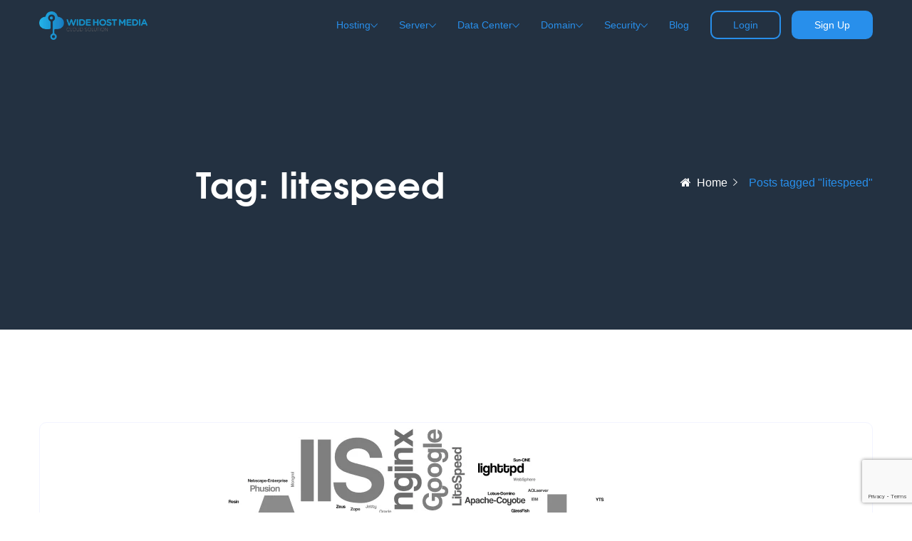

--- FILE ---
content_type: text/html; charset=UTF-8
request_url: https://widehostmedia.com/tag/litespeed/
body_size: 17146
content:
<!DOCTYPE html><html lang="en-US" class="no-js no-svg"><head><script data-no-optimize="1">var litespeed_docref=sessionStorage.getItem("litespeed_docref");litespeed_docref&&(Object.defineProperty(document,"referrer",{get:function(){return litespeed_docref}}),sessionStorage.removeItem("litespeed_docref"));</script> <meta charset="UTF-8" /><style id="litespeed-ccss">.screen-reader-text{border:0;clip:rect(1px,1px,1px,1px);-webkit-clip-path:inset(50%);clip-path:inset(50%);height:1px;margin:-1px;overflow:hidden;padding:0;position:absolute;width:1px;word-wrap:normal!important}body{--extendify--spacing--large:var(--wp--custom--spacing--large,clamp(2em,8vw,8em));--wp--preset--font-size--ext-small:1rem;--wp--preset--font-size--ext-medium:1.125rem;--wp--preset--font-size--ext-large:clamp(1.65rem,3.5vw,2.15rem);--wp--preset--font-size--ext-x-large:clamp(3rem,6vw,4.75rem);--wp--preset--font-size--ext-xx-large:clamp(3.25rem,7.5vw,5.75rem);--wp--preset--color--black:#000;--wp--preset--color--white:#fff}.iq-button{z-index:1;font-size:16px;font-weight:400;position:relative;overflow:hidden;display:inline-block;vertical-align:middle;padding:15px 45px;background:#25b15f;color:#fff}.iq-btn-outline{color:#25b15f;background:0 0;border:2px solid #25b15f}.main-bg{background-image:-moz-linear-gradient(0deg,#4e7afc 0%,#4e7afc 100%);background-image:-webkit-linear-gradient(0deg,#4e7afc 0%,#4e7afc 100%);background-image:-ms-linear-gradient(0deg,#4e7afc 0%,#4e7afc 100%)}:root{--blue:#007bff;--indigo:#6610f2;--purple:#6f42c1;--pink:#e83e8c;--red:#dc3545;--orange:#fd7e14;--yellow:#ffc107;--green:#28a745;--teal:#20c997;--cyan:#17a2b8;--white:#fff;--gray:#6c757d;--gray-dark:#343a40;--primary:#007bff;--secondary:#6c757d;--success:#28a745;--info:#17a2b8;--warning:#ffc107;--danger:#dc3545;--light:#f8f9fa;--dark:#343a40;--breakpoint-xs:0;--breakpoint-sm:576px;--breakpoint-md:768px;--breakpoint-lg:992px;--breakpoint-xl:1200px;--font-family-sans-serif:-apple-system,BlinkMacSystemFont,"Segoe UI",Roboto,"Helvetica Neue",Arial,sans-serif,"Apple Color Emoji","Segoe UI Emoji","Segoe UI Symbol","Noto Color Emoji";--font-family-monospace:SFMono-Regular,Menlo,Monaco,Consolas,"Liberation Mono","Courier New",monospace}*,:after,:before{box-sizing:border-box}html{font-family:sans-serif;line-height:1.15;-webkit-text-size-adjust:100%;-ms-text-size-adjust:100%;-ms-overflow-style:scrollbar}@-ms-viewport{width:device-width}article,header,main,nav{display:block}body{margin:0;font-family:-apple-system,BlinkMacSystemFont,"Segoe UI",Roboto,"Helvetica Neue",Arial,sans-serif,"Apple Color Emoji","Segoe UI Emoji","Segoe UI Symbol","Noto Color Emoji";font-size:1rem;font-weight:400;line-height:1.5;color:#212529;text-align:left;background-color:#fff}h2{margin-top:0;margin-bottom:.5rem}ol,ul{margin-top:0;margin-bottom:1rem}ul ul{margin-bottom:0}a{color:#007bff;text-decoration:none;background-color:transparent;-webkit-text-decoration-skip:objects}a:not([href]):not([tabindex]){color:inherit;text-decoration:none}img{vertical-align:middle;border-style:none}button{border-radius:0}button{margin:0;font-family:inherit;font-size:inherit;line-height:inherit}button{overflow:visible}button{text-transform:none}button,html [type=button]{-webkit-appearance:button}[type=button]::-moz-focus-inner,button::-moz-focus-inner{padding:0;border-style:none}::-webkit-file-upload-button{font:inherit;-webkit-appearance:button}h2{margin-bottom:.5rem;font-family:inherit;font-weight:500;line-height:1.2;color:inherit}h2{font-size:2rem}.img-fluid{max-width:100%;height:auto}.container{width:100%;padding-right:15px;padding-left:15px;margin-right:auto;margin-left:auto}@media (min-width:576px){.container{max-width:540px}}@media (min-width:768px){.container{max-width:720px}}@media (min-width:992px){.container{max-width:960px}}@media (min-width:1200px){.container{max-width:1140px}}.row{display:-ms-flexbox;display:flex;-ms-flex-wrap:wrap;flex-wrap:wrap;margin-right:-15px;margin-left:-15px}.no-gutters{margin-right:0;margin-left:0}.no-gutters>[class*=col-]{padding-right:0;padding-left:0}.col-md-12,.col-sm-12,.col-sm-6{position:relative;width:100%;min-height:1px;padding-right:15px;padding-left:15px}@media (min-width:576px){.col-sm-6{-ms-flex:0 0 50%;flex:0 0 50%;max-width:50%}.col-sm-12{-ms-flex:0 0 100%;flex:0 0 100%;max-width:100%}}@media (min-width:768px){.col-md-12{-ms-flex:0 0 100%;flex:0 0 100%;max-width:100%}}.collapse:not(.show){display:none}.navbar{position:relative;display:-ms-flexbox;display:flex;-ms-flex-wrap:wrap;flex-wrap:wrap;-ms-flex-align:center;align-items:center;-ms-flex-pack:justify;justify-content:space-between;padding:.5rem 1rem}.navbar-brand{display:inline-block;padding-top:.3125rem;padding-bottom:.3125rem;margin-right:1rem;font-size:1.25rem;line-height:inherit;white-space:nowrap}.navbar-nav{display:-ms-flexbox;display:flex;-ms-flex-direction:column;flex-direction:column;padding-left:0;margin-bottom:0;list-style:none}.navbar-collapse{-ms-flex-preferred-size:100%;flex-basis:100%;-ms-flex-positive:1;flex-grow:1;-ms-flex-align:center;align-items:center}.navbar-toggler{padding:.25rem .75rem;font-size:1.25rem;line-height:1;background-color:transparent;border:1px solid transparent;border-radius:.25rem}.navbar-toggler-icon{display:inline-block;width:1.5em;height:1.5em;vertical-align:middle;content:"";background:no-repeat center center;background-size:100% 100%}@media (min-width:992px){.navbar-expand-lg{-ms-flex-flow:row nowrap;flex-flow:row nowrap;-ms-flex-pack:start;justify-content:flex-start}.navbar-expand-lg .navbar-nav{-ms-flex-direction:row;flex-direction:row}.navbar-expand-lg .navbar-collapse{display:-ms-flexbox!important;display:flex!important;-ms-flex-preferred-size:auto;flex-basis:auto}.navbar-expand-lg .navbar-toggler{display:none}}.navbar-light .navbar-brand{color:rgba(0,0,0,.9)}.navbar-light .navbar-toggler{color:rgba(0,0,0,.5);border-color:rgba(0,0,0,.1)}.navbar-light .navbar-toggler-icon{background-image:url("data:image/svg+xml;charset=utf8,%3Csvg viewBox='0 0 30 30' xmlns='http://www.w3.org/2000/svg'%3E%3Cpath stroke='rgba(0, 0, 0, 0.5)' stroke-width='2' stroke-linecap='round' stroke-miterlimit='10' d='M4 7h22M4 15h22M4 23h22'/%3E%3C/svg%3E")}.breadcrumb{display:-ms-flexbox;display:flex;-ms-flex-wrap:wrap;flex-wrap:wrap;padding:.75rem 1rem;margin-bottom:1rem;list-style:none;background-color:#e9ecef;border-radius:.25rem}.breadcrumb-item+.breadcrumb-item{padding-left:.5rem}.breadcrumb-item+.breadcrumb-item:before{display:inline-block;padding-right:.5rem;color:#6c757d;content:"/"}.breadcrumb-item.active{color:#6c757d}.clearfix:after{display:block;clear:both;content:""}.d-inline-block{display:inline-block!important}.align-items-center{-ms-flex-align:center!important;align-items:center!important}.mr-2{margin-right:.5rem!important}.mb-3{margin-bottom:1rem!important}@media (min-width:768px){.mb-md-0{margin-bottom:0!important}}@media (min-width:992px){.mb-lg-0{margin-bottom:0!important}}.text-center{text-align:center!important}@media (min-width:576px){.text-sm-left{text-align:left!important}}@media (min-width:768px){.text-md-right{text-align:right!important}}.fa{display:inline-block;font:normal normal normal 14px/1 FontAwesome;font-size:inherit;text-rendering:auto;-webkit-font-smoothing:antialiased;-moz-osx-font-smoothing:grayscale}.fa-home:before{content:"\f015"}button::-moz-focus-inner{padding:0;border:0}:root{--primary-color:#0d1e67;--secondary-color:#007bfc;--title-color:#142149;--tertiry-color:#5e7290;--white-color:#fff}html,body{overflow:inherit!important}body{font-family:'Roboto',sans-serif;font-size:1rem;font-weight:400;line-height:2;color:var(--tertiry-color);overflow-x:hidden}a{color:#59597e}a{outline:medium none!important;color:var(--secondary-color)}h2{font-family:'TeXGyreAdventor-Bold',sans-serif;color:var(--title-color);margin:0;-ms-word-wrap:break-word;word-wrap:break-word;line-height:1.5;font-weight:800;letter-spacing:1px}h2{font-size:2.441em}.container{max-width:1200px}a{color:var(--secondary-color);outline:none}img{max-width:100%;height:auto}ol,ul{padding-left:25px;margin-bottom:1em}ol li{list-style:decimal}ul li{list-style:inherit}.iq-button{color:var(--white-color);background:var(--secondary-color);margin-bottom:0;text-decoration:none;height:auto;padding:10px 30px;font-size:1em;line-height:2;border:none;position:relative;display:inline-block;width:auto;-webkit-border-radius:10px;-moz-border-radius:10px;border-radius:10px}.site-content{display:inline-block;width:100%;float:left}.iq-button.iq-btn-outline{background:0 0}.content-area .site-main{padding:130px 0;display:inline-block;width:100%;float:left;overflow:hidden}.screen-reader-text{clip:rect(1px,1px,1px,1px);position:absolute!important;white-space:nowrap;height:0;width:1px;overflow:hidden}.iq-breadcrumb-one .title{font-size:50px;color:var(--white-color)}.breadcrumb-item+.breadcrumb-item:before{padding-right:1rem}.breadcrumb li{display:inline-block;word-break:break-all}.iq-breadcrumb-two{padding:45px 0;position:relative;z-index:2}.iq-breadcrumb-one{display:block;padding:150px 0 100px;z-index:9;position:relative;background:var(--primary-color)}.iq-breadcrumb-one ol li a{color:#fff;text-decoration:none}.iq-breadcrumb-one ol li{list-style:none;display:inline-block}.iq-breadcrumb-one .breadcrumb-item+.breadcrumb-item:before{content:"\f3d3";color:var(--white-color);font-family:"Ionicons"}.iq-breadcrumb-one .breadcrumb{position:relative;display:inline-block}.iq-breadcrumb-one .breadcrumb-item.active{color:var(--secondary-color);position:relative}.iq-breadcrumb-one ol{background:0 0;padding:0;margin-bottom:0;margin-top:15px}.iq-breadcrumb-two .breadcrumb{display:inline-block}.iq-breadcrumb-two ol li{display:inline-block}.iq-breadcrumb-three .breadcrumb{margin-top:0}.iq-breadcrumb-three{padding:45px 0}.iq-blog-box{position:relative;overflow:hidden;margin-bottom:45px;border:1px solid #f2f4ff;border-radius:10px;background:var(--white-color)}.iq-blog-box .iq-blog-image{position:relative;text-align:center;display:inline-block;float:left;width:100%}.iq-blog-box .iq-blog-image img{margin-bottom:30px;background:#f2f5fe}.site .screen-reader-text{position:absolute!important;clip:rect(1px,1px,1px,1px);overflow:hidden;height:1px;width:1px;display:none}.iq-height{position:absolute}header .navbar-light .navbar-toggler-icon{background-image:none;font-size:30px;line-height:25px;height:auto;width:auto;padding:5px 12px}header .menu-btn .line{width:25px;height:2px;background-color:var(--white-color);display:block;margin:7px auto}header .navbar-light{padding:0}header .logo_block,header.header_default .logo_block{float:left}header{position:absolute;width:100%;top:0;left:0;vertical-align:middle;background:0 0;display:inline-block;z-index:1000}header .main-header{padding:0 15px}header .navbar-brand>img.logo-sticky{display:none;height:40px}header .navbar-brand>.logo-sticky{display:none;height:40px}header .logo{height:40px}header .navbar #iq-menu-container{display:inline-block;width:100%}header .navbar ul{float:right}header .navbar ul li{list-style:none;margin-left:30px;position:relative}header .navbar ul li:first-child{margin-left:0}header .navbar ul li a{color:var(--white-color);padding:0;font-size:16px;line-height:70px;position:relative;z-index:9;text-decoration:none}header .navbar ul li .sub-menu{display:none}header .navbar ul li .sub-menu li{margin-left:0}header .navbar ul li .sub-menu li a{text-transform:capitalize;border-radius:0;font-size:14px;display:inline-block;width:100%;line-height:28px;padding:10px 15px;color:var(--title-color);background:var(--white-color)}header .navbar ul li .sub-menu li a:before{display:none}header .sub-main ul{padding:0;margin:0 0 0 30px}header .sub-main ul li{margin-left:15px}header .sub-main ul li a.iq-button{padding:10px 30px;line-height:initial;border:2px solid var(--secondary-color);background:var(--secondary-color);color:var(--white-color)}header.header-style-two .main-header .sub-main ul li a.iq-button.signup{color:var(--white-color);border:2px solid transparent}header .sub-main ul li a.iq-btn-outline{border-color:var(--secondary-color);background:0 0;color:var(--white-color)}header.header-style-two .main-header .navbar ul li a{color:var(--title-color)}header.header-style-two .main-header .navbar ul li .sub-menu li a{color:var(--title-color)}header .sub-main.iq-mobile-main{display:none}#loading{width:100%;height:100%;display:flex;flex-direction:column;justify-content:center;align-items:center;position:fixed;top:0;left:0;right:0;bottom:0;background:var(--white-color);z-index:9999}.iq-blog-box{margin-bottom:30px}header .navbar-brand{padding:5px 0;float:none}header .navbar{margin-bottom:0}#loading{background:#fff!important}header .sub-main ul li a.iq-button.login{background:!important}header .sub-main ul li a.iq-button.login{color:!important}header .sub-main ul li a.iq-button.login{border-color:!important}header .sub-main ul li a.iq-button.signup{background:!important}header .sub-main ul li a.iq-button.signup{color:#fff!important}header .sub-main ul li a.iq-button.signup{border-color:!important}:root{--primary-color:#233141 !important;--secondary-color:#288feb !important;--title-color:#288feb !important;--tertiry-color:#5e7290 !important}.container{max-width:1200px!important}@media (max-width:767px){.container{max-width:100%!important}}@media (max-width:1399px){header .main-header{padding:0 15px}}@media (max-width:1365px){header .main-header{padding:0 15px}header .navbar ul li a{font-size:14px}header .navbar ul li .sub-menu li a{padding:10px 15px}}@media (max-width:1215px){header .main-header{padding:0 30px}}@media (max-width:1199px){header .main-header{padding:0 30px}.iq-breadcrumb-three{padding:45px 15px}}@media (max-width:1024px){header .main-header{padding:0 30px}.content-area .site-main{padding:70px 0}}@media (max-width:991px){h2{font-size:2rem}.iq-breadcrumb-one{padding:30px 0}.iq-breadcrumb-two{padding:100px 15px 60px}.iq-breadcrumb-one .title{font-size:40px}header .logo_block,header.header_default .logo_block{padding:0;line-height:0}header.header-style-two{background:0 0}.content-area .site-main{padding:70px 0}header{position:fixed;background:#0d1e67}.iq-height{position:fixed}header .main-header{padding:15px 0}header .navbar-light{padding:0 30px}header .sub-main.iq-mobile-main ul li a{padding:10px 30px!important}header .navbar .sub-main.iq-mobile-main ul li.iq-signup-main{float:right}header .sub-main{display:none}header .sub-main.iq-mobile-main{display:block;padding:30px;background:#fff}header .sub-main ul li a.iq-btn-outline{color:#007bfc}header .navbar .sub-main.iq-mobile-main ul li{width:auto}header .sub-main.iq-mobile-main ul{margin:0;float:inherit}header .navbar-light .navbar-toggler{background:#007bfc;color:#fff;border-color:#007bfc;padding:0}header .logo_block .logo,header.header_default .logo_block .logo,header .logo_block .logo-sticky,header.header_default .logo_block .logo-sticky{height:35px}header .navbar-collapse{position:absolute;top:63px;line-height:0;left:0;display:inline-block;width:100%;-webkit-box-shadow:4.871px 34.659px 30px 0px rgba(0,0,0,.06);-moz-box-shadow:4.871px 34.659px 30px 0px rgba(0,0,0,.06);box-shadow:4.871px 34.659px 30px 0px rgba(0,0,0,.06)}header .navbar ul.navbar-nav.top-menu{overflow-y:scroll;height:calc(100vh - 181px);float:left;display:inline-block;width:100%;background:#fff}header .navbar ul li{margin-left:0;display:inline-block;position:relative;width:100%}header .navbar ul li a,header.header-style-two .navbar ul li a{color:#11122d;line-height:normal;display:inline-block;width:100%;font-size:16px;padding:15px 30px;z-index:inherit}header .navbar ul li a:before{border-radius:0}header .navbar ul li .sub-menu{display:none;background:#f9f9f9;position:relative;top:0;width:100%;padding:15px;z-index:9}header .navbar ul li .sub-menu li a{color:#6f6f6f}header .main-header .navbar ul li .sub-menu li a{color:var(--title-color);background:var(--white-color)}header .navbar ul li a:before{display:none}header.header-style-two .main-header .sub-main ul li a.iq-button.signup{background:var(--secondary-color)}header.header-style-two .main-header .navbar ul li a{color:var(--title-color);background:var(--white-color)}header.header-style-two .main-header .navbar ul li .sub-menu li a{color:var(--title-color);background:var(--white-color)}}@media (max-width:767px){header .main-header{padding:15px 0}.iq-breadcrumb-one .title{font-size:36px}}@media (max-width:479px){.iq-breadcrumb-one .title{font-size:30px}}</style><link rel="preload" data-asynced="1" data-optimized="2" as="style" onload="this.onload=null;this.rel='stylesheet'" href="https://widehostmedia.com/wp-content/litespeed/css/bbdbe5f766e44a1b616df3df70b1a97d.css?ver=531a8" /><script src="[data-uri]" defer></script> <meta name="viewport" content="width=device-width, initial-scale=1, shrink-to-fit=no"><link rel="icon" href="https://widehostmedia.com/wp-content/uploads/2019/09/wide_host_media_icon_30b_icon.ico" sizes="32x32" /><link rel="icon" href="https://widehostmedia.com/wp-content/uploads/2019/09/wide_host_media_icon_30b_icon.ico" sizes="192x192" /><link rel="apple-touch-icon" href="https://widehostmedia.com/wp-content/uploads/2019/09/wide_host_media_icon_30b_icon.ico" /><meta name="msapplication-TileImage" content="https://widehostmedia.com/wp-content/uploads/2019/09/wide_host_media_icon_30b_icon.ico" /><link rel="shortcut icon" href="https://widehostmedia.com/wp-content/uploads/2019/09/wide_host_media_icon_30b_icon.ico" /> <script data-optimized="1" src="[data-uri]" defer></script> <meta name='robots' content='index, follow, max-image-preview:large, max-snippet:-1, max-video-preview:-1' /><title>litespeed Archives - Wide Host Media</title><link rel="canonical" href="https://widehostmedia.com/tag/litespeed/" /><meta property="og:locale" content="en_US" /><meta property="og:type" content="article" /><meta property="og:title" content="litespeed Archives - Wide Host Media" /><meta property="og:url" content="https://widehostmedia.com/tag/litespeed/" /><meta property="og:site_name" content="Wide Host Media" /><meta name="twitter:card" content="summary_large_image" /><meta name="twitter:site" content="@widehostmedia" /> <script type="application/ld+json" class="yoast-schema-graph">{"@context":"https://schema.org","@graph":[{"@type":"CollectionPage","@id":"https://widehostmedia.com/tag/litespeed/","url":"https://widehostmedia.com/tag/litespeed/","name":"litespeed Archives - Wide Host Media","isPartOf":{"@id":"https://widehostmedia.com/#website"},"primaryImageOfPage":{"@id":"https://widehostmedia.com/tag/litespeed/#primaryimage"},"image":{"@id":"https://widehostmedia.com/tag/litespeed/#primaryimage"},"thumbnailUrl":"https://widehostmedia.com/wp-content/uploads/2021/07/web_servers1.png","breadcrumb":{"@id":"https://widehostmedia.com/tag/litespeed/#breadcrumb"},"inLanguage":"en-US"},{"@type":"ImageObject","inLanguage":"en-US","@id":"https://widehostmedia.com/tag/litespeed/#primaryimage","url":"https://widehostmedia.com/wp-content/uploads/2021/07/web_servers1.png","contentUrl":"https://widehostmedia.com/wp-content/uploads/2021/07/web_servers1.png","width":658,"height":295},{"@type":"BreadcrumbList","@id":"https://widehostmedia.com/tag/litespeed/#breadcrumb","itemListElement":[{"@type":"ListItem","position":1,"name":"Home","item":"https://widehostmedia.com/"},{"@type":"ListItem","position":2,"name":"litespeed"}]},{"@type":"WebSite","@id":"https://widehostmedia.com/#website","url":"https://widehostmedia.com/","name":"Wide Host Media","description":"Cloud Solution","publisher":{"@id":"https://widehostmedia.com/#organization"},"potentialAction":[{"@type":"SearchAction","target":{"@type":"EntryPoint","urlTemplate":"https://widehostmedia.com/?s={search_term_string}"},"query-input":{"@type":"PropertyValueSpecification","valueRequired":true,"valueName":"search_term_string"}}],"inLanguage":"en-US"},{"@type":"Organization","@id":"https://widehostmedia.com/#organization","name":"Wide Host Media","url":"https://widehostmedia.com/","logo":{"@type":"ImageObject","inLanguage":"en-US","@id":"https://widehostmedia.com/#/schema/logo/image/","url":"https://widehostmedia.com/wp-content/uploads/2019/06/Wide-Host-Media-400.png","contentUrl":"https://widehostmedia.com/wp-content/uploads/2019/06/Wide-Host-Media-400.png","width":400,"height":106,"caption":"Wide Host Media"},"image":{"@id":"https://widehostmedia.com/#/schema/logo/image/"},"sameAs":["https://www.facebook.com/WideHostMedia/","https://x.com/widehostmedia","https://www.instagram.com/widehostmedia/","https://www.linkedin.com/company/widehostmedia"]}]}</script> <link rel='dns-prefetch' href='//www.googletagmanager.com' /><link rel="alternate" type="application/rss+xml" title="Wide Host Media &raquo; Feed" href="https://widehostmedia.com/feed/" /><link rel="alternate" type="application/rss+xml" title="Wide Host Media &raquo; Comments Feed" href="https://widehostmedia.com/comments/feed/" /><link rel="alternate" type="application/rss+xml" title="Wide Host Media &raquo; litespeed Tag Feed" href="https://widehostmedia.com/tag/litespeed/feed/" /> <script data-optimized="1" src="[data-uri]" defer></script> <script src="https://widehostmedia.com/wp-includes/js/jquery/jquery.min.js?ver=3.7.1" id="jquery-core-js"></script> <script data-optimized="1" src="https://widehostmedia.com/wp-content/litespeed/js/cd21cf1686b73260b1972c9a4851895a.js?ver=4368c" id="jquery-migrate-js" defer data-deferred="1"></script> <script data-optimized="1" src="https://widehostmedia.com/wp-content/litespeed/js/2ea0f490bce79c7bb75bbdefb020fe09.js?ver=526b2" id="tp-tools-js" defer data-deferred="1"></script> <script data-optimized="1" src="https://widehostmedia.com/wp-content/litespeed/js/3e66212d838572d0fd89392e586fa555.js?ver=eb339" id="revmin-js" defer data-deferred="1"></script> <!--[if lt IE 9]> <script src="https://widehostmedia.com/wp-content/themes/qloud/assets/js/html5.js?ver=3.7.3" id="html5-js"></script> <![endif]--> <script src="https://www.googletagmanager.com/gtag/js?id=G-33WCMNSZB4" id="google_gtagjs-js" defer data-deferred="1"></script> <script id="google_gtagjs-js-after" src="[data-uri]" defer></script> <link rel="https://api.w.org/" href="https://widehostmedia.com/wp-json/" /><link rel="alternate" title="JSON" type="application/json" href="https://widehostmedia.com/wp-json/wp/v2/tags/93" /><link rel="EditURI" type="application/rsd+xml" title="RSD" href="https://widehostmedia.com/xmlrpc.php?rsd" /><meta name="generator" content="Redux 4.5.10" /><meta name="generator" content="Site Kit by Google 1.170.0" /><link rel="apple-touch-icon" sizes="180x180" href="/wp-content/uploads/fbrfg/apple-touch-icon.png"><link rel="icon" type="image/png" sizes="32x32" href="/wp-content/uploads/fbrfg/favicon-32x32.png"><link rel="icon" type="image/png" sizes="16x16" href="/wp-content/uploads/fbrfg/favicon-16x16.png"><link rel="manifest" href="/wp-content/uploads/fbrfg/site.webmanifest"><link rel="mask-icon" href="/wp-content/uploads/fbrfg/safari-pinned-tab.svg" color="#5bbad5"><link rel="shortcut icon" href="/wp-content/uploads/fbrfg/favicon.ico"><meta name="msapplication-TileColor" content="#2d89ef"><meta name="msapplication-config" content="/wp-content/uploads/fbrfg/browserconfig.xml"><meta name="theme-color" content="#ffffff"><meta name="google-adsense-platform-account" content="ca-host-pub-2644536267352236"><meta name="google-adsense-platform-domain" content="sitekit.withgoogle.com"><meta name="generator" content="Elementor 3.25.4; features: additional_custom_breakpoints, e_optimized_control_loading; settings: css_print_method-external, google_font-enabled, font_display-auto">
 <script src="[data-uri]" defer></script> <meta name="generator" content="Powered by Slider Revolution 6.5.19 - responsive, Mobile-Friendly Slider Plugin for WordPress with comfortable drag and drop interface." /><link rel="icon" href="https://widehostmedia.com/wp-content/uploads/2019/09/wide_host_media_icon_30b_icon.ico" sizes="32x32" /><link rel="icon" href="https://widehostmedia.com/wp-content/uploads/2019/09/wide_host_media_icon_30b_icon.ico" sizes="192x192" /><link rel="apple-touch-icon" href="https://widehostmedia.com/wp-content/uploads/2019/09/wide_host_media_icon_30b_icon.ico" /><meta name="msapplication-TileImage" content="https://widehostmedia.com/wp-content/uploads/2019/09/wide_host_media_icon_30b_icon.ico" /> <script data-optimized="1" src="[data-uri]" defer></script> </head><body data-rsssl=1 data-spy="scroll" data-offset="80" class="archive tag tag-litespeed tag-93 wp-custom-logo group-blog hfeed has-header-image has-sidebar page-two-column colors-light full_width_layout elementor-default elementor-kit-7080" id="">
<noscript>
<iframe src="https://www.googletagmanager.com/ns.html?id=GTM-KWZVQ35" height="0" width="0" style="display:none;visibility:hidden"></iframe>
</noscript><div id="loading"><div id="loading-center"></div></div><div id="page" class="site">
<a class="skip-link screen-reader-text" href="#content"></a><header class="header has-sticky header-style-two header_default" id="main-header"><div class="container main-header"><div class="row no-gutters"><div class="col-sm-12"><nav class="navbar navbar-expand-lg navbar-light"><div class="logo_block">
<a class="navbar-brand" href="https://widehostmedia.com/">                 <img class="img-fluid logo" src="https://widehostmedia.com/wp-content/uploads/2019/06/Wide-Host-Media-08.png.webp" alt="qloud">                  <img class="img-fluid  logo-sticky" src="https://widehostmedia.com/wp-content/uploads/2019/06/Wide-Host-Media-08.png.webp" alt="qloud">                          </a></div><button class="navbar-toggler" type="button" data-toggle="collapse" data-target="#navbarSupportedContent" aria-controls="navbarSupportedContent" aria-expanded="false" aria-label="Toggle navigation">
<span class="navbar-toggler-icon">
<span class="menu-btn d-inline-block" id="menu-btn">
<span class="line"></span>
<span class="line"></span>
<span class="line"></span>
</span>
</span>
</button><div class="collapse navbar-collapse" id="navbarSupportedContent"><div id="iq-menu-container" class="menu-primary-menu-1-container"><ul id="top-menu" class="navbar-nav top-menu"><li id="menu-item-994" class="menu-item menu-item-type-custom menu-item-object-custom menu-item-has-children menu-item-994"><a>Hosting</a><ul class="sub-menu"><li id="menu-item-7211" class="menu-item menu-item-type-post_type menu-item-object-page menu-item-7211"><a href="https://widehostmedia.com/web-hosting-murah/">Web Hosting Murah</a></li><li id="menu-item-7210" class="menu-item menu-item-type-post_type menu-item-object-page menu-item-7210"><a href="https://widehostmedia.com/cloud-hosting/">Cloud Hosting</a></li></ul></li><li id="menu-item-996" class="menu-item menu-item-type-custom menu-item-object-custom menu-item-has-children menu-item-996"><a>Server</a><ul class="sub-menu"><li id="menu-item-7215" class="menu-item menu-item-type-post_type menu-item-object-page menu-item-7215"><a href="https://widehostmedia.com/virtual-private-server-vps/">Virtual Private Server (VPS)</a></li><li id="menu-item-7214" class="menu-item menu-item-type-post_type menu-item-object-page menu-item-7214"><a href="https://widehostmedia.com/vps-mikrotik-murah/">VPS MikroTik Murah</a></li><li id="menu-item-7212" class="menu-item menu-item-type-post_type menu-item-object-page menu-item-7212"><a href="https://widehostmedia.com/bare-metal-server/">Bare Metal Server</a></li></ul></li><li id="menu-item-1976" class="menu-item menu-item-type-custom menu-item-object-custom menu-item-has-children menu-item-1976"><a>Data Center</a><ul class="sub-menu"><li id="menu-item-7218" class="menu-item menu-item-type-post_type menu-item-object-page menu-item-7218"><a href="https://widehostmedia.com/colocation-server/">Colocation Server Murah</a></li><li id="menu-item-7217" class="menu-item menu-item-type-post_type menu-item-object-page menu-item-7217"><a href="https://widehostmedia.com/rack-cabinet-colocation-server/">Rack Cabinet Colocation Server</a></li></ul></li><li id="menu-item-1040" class="menu-item menu-item-type-custom menu-item-object-custom menu-item-has-children menu-item-1040"><a>Domain</a><ul class="sub-menu"><li id="menu-item-7216" class="menu-item menu-item-type-post_type menu-item-object-page menu-item-7216"><a href="https://widehostmedia.com/domain-murah/">Domain Murah</a></li></ul></li><li id="menu-item-8080" class="menu-item menu-item-type-custom menu-item-object-custom menu-item-has-children menu-item-8080"><a>Security</a><ul class="sub-menu"><li id="menu-item-8081" class="menu-item menu-item-type-custom menu-item-object-custom menu-item-8081"><a href="https://widehostmedia.com/manage/store/ssl-certificates">SSL Certificates</a></li><li id="menu-item-8082" class="menu-item menu-item-type-custom menu-item-object-custom menu-item-8082"><a href="https://widehostmedia.com/manage/store/email-spam-filtering">Email Security</a></li><li id="menu-item-9601" class="menu-item menu-item-type-custom menu-item-object-custom menu-item-9601"><a href="https://widehostmedia.com/manage/store/360monitoring">Site Monitoring</a></li></ul></li><li id="menu-item-1643" class="menu-item menu-item-type-post_type menu-item-object-page current_page_parent menu-item-1643"><a href="https://widehostmedia.com/blog/">Blog</a></li></ul></div><div class="sub-main iq-mobile-main"><ul><li class="d-inline-block">
<a href="https://widehostmedia.com/manage/login" class="login iq-button iq-btn-outline" target="_blank">Login                                                </a></li><li class="d-inline-block iq-signup-main">
<a href="https://widehostmedia.com/manage/register.php" class="signup iq-button" target="_blank">Sign Up                                                </a></li></ul></div></div><div class="sub-main"><ul><li class="d-inline-block">
<a href="https://widehostmedia.com/manage/login" class="login iq-button iq-btn-outline" target="_blank">Login                                            </a></li><li class="d-inline-block iq-signup-main">
<a href="https://widehostmedia.com/manage/register.php" class="signup iq-button" target="_blank">Sign Up                                            </a></li></ul></div></nav></div></div></div></header><div class="iq-height"></div><div class="text-center iq-breadcrumb-one
"
><div class="container"><div class="row align-items-center iq-breadcrumb-three"><div class="col-sm-6 mb-3 mb-lg-0 mb-md-0"><h2 class="title ext-lg-right text-md-right text-sm-left">
Tag: <span>litespeed</span></h2></div><div class="col-sm-6 ext-lg-right text-md-right text-sm-left"><nav aria-label="breadcrumb" class="iq-breadcrumb-two"><ol class="breadcrumb main-bg"><li class="breadcrumb-item"><a href="https://widehostmedia.com"><i class="fa fa-home mr-2"></i>Home</a></li><li class="breadcrumb-item active">Posts tagged "litespeed"</li></ol></nav></div></div></div></div><div class="site-content-contain"><div id="content" class="site-content"><div id="primary" class="content-area"><main id="main" class="site-main"><div class="container"><div class="row"><div class="col-md-12 col-sm-12"><article id="post-2702" class="post-2702 post type-post status-publish format-standard has-post-thumbnail hentry category-hosting category-server category-website tag-apache tag-lighttpd tag-litespeed tag-nginx tag-web-server"><div class="iq-blog-box"><div class="iq-blog-image clearfix"> <img fetchpriority="high" width="658" height="295" src="https://widehostmedia.com/wp-content/uploads/2021/07/web_servers1.png.webp" class="attachment-post-thumbnail size-post-thumbnail wp-post-image" alt="" decoding="async" srcset="https://widehostmedia.com/wp-content/uploads/2021/07/web_servers1.png.webp 658w, https://widehostmedia.com/wp-content/uploads/2021/07/web_servers1-300x134.png.webp 300w" sizes="(max-width: 767px) 89vw, (max-width: 1000px) 54vw, (max-width: 1071px) 543px, 580px" /><ul class="iq-blogtag"><li><a href="https://widehostmedia.com/category/hosting/">Hosting</a></li><li><a href="https://widehostmedia.com/category/server/">Server</a></li><li><a href="https://widehostmedia.com/category/website/">Website</a></li></ul></div><div class="iq-blog-detail"><div class="iq-blog-meta"><ul class="iq-postdate"><li class="list-inline-item">
<i class="fa fa-calendar mr-2"></i>
<span class="screen-reader-text">Posted on</span> <a href="https://widehostmedia.com/web-server-pengertian-fungsi-dan-jenis-software/" rel="bookmark"><time class="entry-date published updated" datetime="2021-08-21T11:50:42+07:00">August 21, 2021</time></a></li></ul></div><div class="blog-title">
<a href="https://widehostmedia.com/web-server-pengertian-fungsi-dan-jenis-software/"><h5 class="mb-3">Web Server: Pengertian, Fungsi, dan Jenis Software</h5>
</a></div><div class="blog-content"><p>Pasti kamu sudah tidak asing lagi dalam penggunaan browser pada perangkat elektronikmu. Tapi tahukah kamu terdapat sebuah perangkat lunak (software) bernama web server yang dibutuhkan ketika kamu menggunakan browser? Singkatnya, perangkat ini melakukan proses permintaan yang dikirim oleh browser-mu untuk menampilkan sebuah konten atau website yang kamu inginkan. Apabila kamu ingin mengetahui lebih lanjut, mari [&hellip;]</p></div><div class="blog-button">
<a class="iq-btn-link" href="https://widehostmedia.com/web-server-pengertian-fungsi-dan-jenis-software/">Read More<i class="ion-ios-arrow-right ml-2"             ></i></a></div></div></div></article></div></div></div></main></div></div><footer id="contact" class="   " ><div class="footer-top"><div class="container"><div class="row"><div class="col-lg-3 col-md-6 col-sm-6 "><div class="widget"><h4 class="footer-title">Layanan</h4><div class="menu-footer-layanan-container"><ul id="menu-footer-layanan" class="menu"><li id="menu-item-7219" class="menu-item menu-item-type-post_type menu-item-object-page menu-item-7219"><a href="https://widehostmedia.com/domain-murah/">Domain Murah</a></li><li id="menu-item-7220" class="menu-item menu-item-type-post_type menu-item-object-page menu-item-7220"><a href="https://widehostmedia.com/rack-cabinet-colocation-server/">Rack Cabinet Colocation Server</a></li><li id="menu-item-7221" class="menu-item menu-item-type-post_type menu-item-object-page menu-item-7221"><a href="https://widehostmedia.com/colocation-server/">Colocation Server Murah</a></li><li id="menu-item-7222" class="menu-item menu-item-type-post_type menu-item-object-page menu-item-7222"><a href="https://widehostmedia.com/bare-metal-server/">Bare Metal Server</a></li><li id="menu-item-7224" class="menu-item menu-item-type-post_type menu-item-object-page menu-item-7224"><a href="https://widehostmedia.com/vps-mikrotik-murah/">VPS MikroTik Murah</a></li><li id="menu-item-7225" class="menu-item menu-item-type-post_type menu-item-object-page menu-item-7225"><a href="https://widehostmedia.com/virtual-private-server-vps/">Virtual Private Server (VPS)</a></li><li id="menu-item-7227" class="menu-item menu-item-type-post_type menu-item-object-page menu-item-7227"><a href="https://widehostmedia.com/cloud-hosting/">Cloud Hosting</a></li><li id="menu-item-7228" class="menu-item menu-item-type-post_type menu-item-object-page menu-item-7228"><a href="https://widehostmedia.com/web-hosting-murah/">Web Hosting Murah</a></li></ul></div></div></div><div class="col-lg-2 col-md-6 col-sm-6 mt-4 mt-lg-0 mt-md-0 "><div class="widget"><h4 class="footer-title">Partnership</h4><div class="menu-partnership-container"><ul id="menu-partnership" class="menu"><li id="menu-item-9509" class="menu-item menu-item-type-custom menu-item-object-custom menu-item-9509"><a href="https://widehostmedia.com/manage/affiliates.php">Affiliates</a></li></ul></div></div></div><div class="col-lg-2 col-md-6 col-sm-6 mt-lg-0 mt-4 "><div class="widget"><h4 class="footer-title ">Perusahaan</h4><div class="menu-footer-perusahaan-container"><ul id="menu-footer-perusahaan" class="menu"><li id="menu-item-7239" class="menu-item menu-item-type-post_type menu-item-object-page menu-item-7239"><a href="https://widehostmedia.com/contact-us/">Contact Us</a></li><li id="menu-item-7369" class="menu-item menu-item-type-post_type menu-item-object-page menu-item-7369"><a href="https://widehostmedia.com/technology-and-infrastructure/">Technology and Infrastructure</a></li><li id="menu-item-1175" class="menu-item menu-item-type-post_type menu-item-object-page menu-item-privacy-policy menu-item-1175"><a rel="privacy-policy" href="https://widehostmedia.com/privacy-policy-2/">Privacy Policy</a></li><li id="menu-item-1176" class="menu-item menu-item-type-post_type menu-item-object-page menu-item-1176"><a href="https://widehostmedia.com/terms-of-service/">Terms Of Service</a></li><li id="menu-item-1852" class="menu-item menu-item-type-custom menu-item-object-custom menu-item-1852"><a target="_blank" rel="noopener" href="mailto:recruitment@widehostmedia.com?subject=Position%20Applied%20for%20-%20Your%20name&#038;body=Send%20attachments%3A%0D%0A-%20Application%20letter%0D%0A-%20Recent%20color%20photograph%0D%0A-%20Complete%20CV%0D%0A-%20Other%20supporting%20documents">Careers</a></li></ul></div></div></div><div class="col-lg-2 col-md-6 col-sm-6 mt-lg-0 mt-4 "><div class="widget"><p></p></div></div><div class="col-lg-3 col-md-6 col-sm-6 mt-lg-0 mt-4 "><div class="widget"><p><img decoding="async" src="https://widehostmedia.com/wp-content/uploads/2019/06/Wide-Host-Media-08.png.webp" alt="" width="250" height="67"><br>
Wide Host Media (PT. Cloud Media Teknologi) memberikan layanan terbaik untuk kebutuhan Cloud dan Data Center dengan berbagai model layanan berupa SaaS, PaaS dan IaaS.</p></div><div class="widget"><p align="center">Accepted Payment Methods<br>
<img decoding="async" src="https://widehostmedia.com/wp-content/uploads/2025/12/logo-payment-gateway.png" alt="" width="250" height="301" style=""></p></div></div></div></div></div><div class="copyright-footer"><div class="container"><div class="pt-3 pb-3"><div class="row justify-content-between"><div class="col-lg-6 col-md-12 text-lg-left text-md-center text-center"><div class="social-icone"><ul><li class="d-inline"><a href="https://www.facebook.com/WideHostMedia/"><i class="fa fa-facebook"></i></a></li><li class="d-inline"><a href="https://twitter.com/widehostmedia/"><i class="fa fa-twitter"></i></a></li><li class="d-inline"><a href="https://www.instagram.com/widehostmedia/"><i class="fa fa-instagram"></i></a></li><li class="d-inline"><a href="https://www.linkedin.com/company/widehostmedia/"><i class="fa fa-linkedin"></i></a></li><li class="d-inline"><a href="https://widehostmedia.com/rss/"><i class="fa fa-rss"></i></a></li></ul></div></div><div class="col-lg-6 col-md-12 text-lg-right text-md-center text-center">
<span class="copyright">Copyright © 2012 - 2025 PT. Cloud Media Teknologi (Wide Host Media), All Rights Reserved.
</span></div></div></div></div></div></footer></div></div> <script data-optimized="1" src="[data-uri]" defer></script> <script data-optimized="1" src="[data-uri]" defer></script> <script data-optimized="1" src="[data-uri]" defer></script> <script data-optimized="1" src="[data-uri]" defer></script> <script data-optimized="1" src="https://widehostmedia.com/wp-content/litespeed/js/01d55dc348a8b07f88089526f187cb6f.js?ver=e45d1" id="wp-hooks-js" defer data-deferred="1"></script> <script data-optimized="1" src="https://widehostmedia.com/wp-content/litespeed/js/36d691448f38cbd72be0737efa0ad1f2.js?ver=3f700" id="wp-i18n-js" defer data-deferred="1"></script> <script data-optimized="1" id="wp-i18n-js-after" src="[data-uri]" defer></script> <script data-optimized="1" src="https://widehostmedia.com/wp-content/litespeed/js/da2a5bbbf30b1114e11a4d0644d13c75.js?ver=9c09d" id="swv-js" defer data-deferred="1"></script> <script data-optimized="1" id="contact-form-7-js-before" src="[data-uri]" defer></script> <script data-optimized="1" src="https://widehostmedia.com/wp-content/litespeed/js/97e93cd8cbbfafb7ea5a3ad39ed12ac1.js?ver=0308b" id="contact-form-7-js" defer data-deferred="1"></script> <script data-optimized="1" src="https://widehostmedia.com/wp-content/litespeed/js/b0418746ad6d0e694bbfae8d37264bbc.js?ver=88e75" id="popper-min-js" defer data-deferred="1"></script> <script data-optimized="1" src="https://widehostmedia.com/wp-content/litespeed/js/77c11b87d621a96f6b7f2350d81eb50a.js?ver=3ea06" id="iqonic-extenstion-js" defer data-deferred="1"></script> <script data-optimized="1" id="wp-whmcs-extension-js-extra" src="[data-uri]" defer></script> <script data-optimized="1" src="https://widehostmedia.com/wp-content/litespeed/js/4aebe1c98b5d3e0fead550cd36febdb4.js?ver=5c704" id="wp-whmcs-extension-js" defer data-deferred="1"></script> <script data-optimized="1" src="https://widehostmedia.com/wp-content/litespeed/js/2cf158bd96249d9b3a28891f18d60d9e.js?ver=ca453" id="bootstrap-js" defer data-deferred="1"></script> <script data-optimized="1" src="https://widehostmedia.com/wp-content/litespeed/js/df9dd6b1a5c1b304ef6bd9d11ac267fb.js?ver=81bb3" id="countdown-js" defer data-deferred="1"></script> <script data-optimized="1" src="https://widehostmedia.com/wp-content/litespeed/js/5ffc153031cbe4f82594da30ba4e71d2.js?ver=2aeea" id="appear-js" defer data-deferred="1"></script> <script data-optimized="1" src="https://widehostmedia.com/wp-content/litespeed/js/72f9ae437f99fe770b179adb834c16d8.js?ver=ea7b5" id="jquery-count-js" defer data-deferred="1"></script> <script data-optimized="1" src="https://widehostmedia.com/wp-content/litespeed/js/d6b5fdfeabf785d7e743dca41ed347c0.js?ver=c5fac" id="jquery-magnific-js" defer data-deferred="1"></script> <script data-optimized="1" src="https://widehostmedia.com/wp-content/litespeed/js/1f66eebc593319dc5b6ca0063ac8f28e.js?ver=ddb56" id="popper-js" defer data-deferred="1"></script> <script data-optimized="1" src="https://widehostmedia.com/wp-content/litespeed/js/50e9e406390faa282259b4b9c9840fcb.js?ver=f0aba" id="wow-js" defer data-deferred="1"></script> <script data-optimized="1" src="https://widehostmedia.com/wp-content/litespeed/js/5f8bd23e4e3812231b0557f08aa585b1.js?ver=f1da3" id="qloud-custom-js" defer data-deferred="1"></script> <script src="https://widehostmedia.com/wp-content/plugins/litespeed-cache/assets/js/instant_click.min.js?ver=6.5.2" id="litespeed-cache-js"></script> <script data-optimized="1" src="https://widehostmedia.com/wp-content/litespeed/js/6c1929a922386501fd202ee5ee15ed39.js?ver=5ed39" id="google-recaptcha-js" defer data-deferred="1"></script> <script data-optimized="1" src="https://widehostmedia.com/wp-content/litespeed/js/d17bb350d34cbd2d2f1a6460a2e8500b.js?ver=7f49b" id="wp-polyfill-js" defer data-deferred="1"></script> <script data-optimized="1" id="wpcf7-recaptcha-js-before" src="[data-uri]" defer></script> <script data-optimized="1" src="https://widehostmedia.com/wp-content/litespeed/js/f292eaf6b3b7eca533068dd3e5b9c52c.js?ver=9c52c" id="wpcf7-recaptcha-js" defer data-deferred="1"></script> <script data-no-optimize="1">var litespeed_vary=document.cookie.replace(/(?:(?:^|.*;\s*)_lscache_vary\s*\=\s*([^;]*).*$)|^.*$/,"");litespeed_vary||fetch("/wp-content/plugins/litespeed-cache/guest.vary.php",{method:"POST",cache:"no-cache",redirect:"follow"}).then(e=>e.json()).then(e=>{console.log(e),e.hasOwnProperty("reload")&&"yes"==e.reload&&(sessionStorage.setItem("litespeed_docref",document.referrer),window.location.reload(!0))});</script></body></html>
<!-- Page optimized by LiteSpeed Cache @2026-01-18 16:29:59 -->

<!-- Page cached by LiteSpeed Cache 6.5.2 on 2026-01-18 16:29:58 -->
<!-- Guest Mode -->
<!-- QUIC.cloud CCSS loaded ✅ /ccss/d1f1d7feeed59cb0ff74847780affab1.css -->
<!-- QUIC.cloud UCSS bypassed due to generation error ❌ /ucss/a4082a722672bd0235dcd3cbd69cef5e.css -->

--- FILE ---
content_type: text/html; charset=utf-8
request_url: https://www.google.com/recaptcha/api2/anchor?ar=1&k=6Lf1WWAfAAAAAECednt386OHh0N73bfX6otU7BgG&co=aHR0cHM6Ly93aWRlaG9zdG1lZGlhLmNvbTo0NDM.&hl=en&v=PoyoqOPhxBO7pBk68S4YbpHZ&size=invisible&anchor-ms=20000&execute-ms=30000&cb=v8basuvu0s8l
body_size: 48807
content:
<!DOCTYPE HTML><html dir="ltr" lang="en"><head><meta http-equiv="Content-Type" content="text/html; charset=UTF-8">
<meta http-equiv="X-UA-Compatible" content="IE=edge">
<title>reCAPTCHA</title>
<style type="text/css">
/* cyrillic-ext */
@font-face {
  font-family: 'Roboto';
  font-style: normal;
  font-weight: 400;
  font-stretch: 100%;
  src: url(//fonts.gstatic.com/s/roboto/v48/KFO7CnqEu92Fr1ME7kSn66aGLdTylUAMa3GUBHMdazTgWw.woff2) format('woff2');
  unicode-range: U+0460-052F, U+1C80-1C8A, U+20B4, U+2DE0-2DFF, U+A640-A69F, U+FE2E-FE2F;
}
/* cyrillic */
@font-face {
  font-family: 'Roboto';
  font-style: normal;
  font-weight: 400;
  font-stretch: 100%;
  src: url(//fonts.gstatic.com/s/roboto/v48/KFO7CnqEu92Fr1ME7kSn66aGLdTylUAMa3iUBHMdazTgWw.woff2) format('woff2');
  unicode-range: U+0301, U+0400-045F, U+0490-0491, U+04B0-04B1, U+2116;
}
/* greek-ext */
@font-face {
  font-family: 'Roboto';
  font-style: normal;
  font-weight: 400;
  font-stretch: 100%;
  src: url(//fonts.gstatic.com/s/roboto/v48/KFO7CnqEu92Fr1ME7kSn66aGLdTylUAMa3CUBHMdazTgWw.woff2) format('woff2');
  unicode-range: U+1F00-1FFF;
}
/* greek */
@font-face {
  font-family: 'Roboto';
  font-style: normal;
  font-weight: 400;
  font-stretch: 100%;
  src: url(//fonts.gstatic.com/s/roboto/v48/KFO7CnqEu92Fr1ME7kSn66aGLdTylUAMa3-UBHMdazTgWw.woff2) format('woff2');
  unicode-range: U+0370-0377, U+037A-037F, U+0384-038A, U+038C, U+038E-03A1, U+03A3-03FF;
}
/* math */
@font-face {
  font-family: 'Roboto';
  font-style: normal;
  font-weight: 400;
  font-stretch: 100%;
  src: url(//fonts.gstatic.com/s/roboto/v48/KFO7CnqEu92Fr1ME7kSn66aGLdTylUAMawCUBHMdazTgWw.woff2) format('woff2');
  unicode-range: U+0302-0303, U+0305, U+0307-0308, U+0310, U+0312, U+0315, U+031A, U+0326-0327, U+032C, U+032F-0330, U+0332-0333, U+0338, U+033A, U+0346, U+034D, U+0391-03A1, U+03A3-03A9, U+03B1-03C9, U+03D1, U+03D5-03D6, U+03F0-03F1, U+03F4-03F5, U+2016-2017, U+2034-2038, U+203C, U+2040, U+2043, U+2047, U+2050, U+2057, U+205F, U+2070-2071, U+2074-208E, U+2090-209C, U+20D0-20DC, U+20E1, U+20E5-20EF, U+2100-2112, U+2114-2115, U+2117-2121, U+2123-214F, U+2190, U+2192, U+2194-21AE, U+21B0-21E5, U+21F1-21F2, U+21F4-2211, U+2213-2214, U+2216-22FF, U+2308-230B, U+2310, U+2319, U+231C-2321, U+2336-237A, U+237C, U+2395, U+239B-23B7, U+23D0, U+23DC-23E1, U+2474-2475, U+25AF, U+25B3, U+25B7, U+25BD, U+25C1, U+25CA, U+25CC, U+25FB, U+266D-266F, U+27C0-27FF, U+2900-2AFF, U+2B0E-2B11, U+2B30-2B4C, U+2BFE, U+3030, U+FF5B, U+FF5D, U+1D400-1D7FF, U+1EE00-1EEFF;
}
/* symbols */
@font-face {
  font-family: 'Roboto';
  font-style: normal;
  font-weight: 400;
  font-stretch: 100%;
  src: url(//fonts.gstatic.com/s/roboto/v48/KFO7CnqEu92Fr1ME7kSn66aGLdTylUAMaxKUBHMdazTgWw.woff2) format('woff2');
  unicode-range: U+0001-000C, U+000E-001F, U+007F-009F, U+20DD-20E0, U+20E2-20E4, U+2150-218F, U+2190, U+2192, U+2194-2199, U+21AF, U+21E6-21F0, U+21F3, U+2218-2219, U+2299, U+22C4-22C6, U+2300-243F, U+2440-244A, U+2460-24FF, U+25A0-27BF, U+2800-28FF, U+2921-2922, U+2981, U+29BF, U+29EB, U+2B00-2BFF, U+4DC0-4DFF, U+FFF9-FFFB, U+10140-1018E, U+10190-1019C, U+101A0, U+101D0-101FD, U+102E0-102FB, U+10E60-10E7E, U+1D2C0-1D2D3, U+1D2E0-1D37F, U+1F000-1F0FF, U+1F100-1F1AD, U+1F1E6-1F1FF, U+1F30D-1F30F, U+1F315, U+1F31C, U+1F31E, U+1F320-1F32C, U+1F336, U+1F378, U+1F37D, U+1F382, U+1F393-1F39F, U+1F3A7-1F3A8, U+1F3AC-1F3AF, U+1F3C2, U+1F3C4-1F3C6, U+1F3CA-1F3CE, U+1F3D4-1F3E0, U+1F3ED, U+1F3F1-1F3F3, U+1F3F5-1F3F7, U+1F408, U+1F415, U+1F41F, U+1F426, U+1F43F, U+1F441-1F442, U+1F444, U+1F446-1F449, U+1F44C-1F44E, U+1F453, U+1F46A, U+1F47D, U+1F4A3, U+1F4B0, U+1F4B3, U+1F4B9, U+1F4BB, U+1F4BF, U+1F4C8-1F4CB, U+1F4D6, U+1F4DA, U+1F4DF, U+1F4E3-1F4E6, U+1F4EA-1F4ED, U+1F4F7, U+1F4F9-1F4FB, U+1F4FD-1F4FE, U+1F503, U+1F507-1F50B, U+1F50D, U+1F512-1F513, U+1F53E-1F54A, U+1F54F-1F5FA, U+1F610, U+1F650-1F67F, U+1F687, U+1F68D, U+1F691, U+1F694, U+1F698, U+1F6AD, U+1F6B2, U+1F6B9-1F6BA, U+1F6BC, U+1F6C6-1F6CF, U+1F6D3-1F6D7, U+1F6E0-1F6EA, U+1F6F0-1F6F3, U+1F6F7-1F6FC, U+1F700-1F7FF, U+1F800-1F80B, U+1F810-1F847, U+1F850-1F859, U+1F860-1F887, U+1F890-1F8AD, U+1F8B0-1F8BB, U+1F8C0-1F8C1, U+1F900-1F90B, U+1F93B, U+1F946, U+1F984, U+1F996, U+1F9E9, U+1FA00-1FA6F, U+1FA70-1FA7C, U+1FA80-1FA89, U+1FA8F-1FAC6, U+1FACE-1FADC, U+1FADF-1FAE9, U+1FAF0-1FAF8, U+1FB00-1FBFF;
}
/* vietnamese */
@font-face {
  font-family: 'Roboto';
  font-style: normal;
  font-weight: 400;
  font-stretch: 100%;
  src: url(//fonts.gstatic.com/s/roboto/v48/KFO7CnqEu92Fr1ME7kSn66aGLdTylUAMa3OUBHMdazTgWw.woff2) format('woff2');
  unicode-range: U+0102-0103, U+0110-0111, U+0128-0129, U+0168-0169, U+01A0-01A1, U+01AF-01B0, U+0300-0301, U+0303-0304, U+0308-0309, U+0323, U+0329, U+1EA0-1EF9, U+20AB;
}
/* latin-ext */
@font-face {
  font-family: 'Roboto';
  font-style: normal;
  font-weight: 400;
  font-stretch: 100%;
  src: url(//fonts.gstatic.com/s/roboto/v48/KFO7CnqEu92Fr1ME7kSn66aGLdTylUAMa3KUBHMdazTgWw.woff2) format('woff2');
  unicode-range: U+0100-02BA, U+02BD-02C5, U+02C7-02CC, U+02CE-02D7, U+02DD-02FF, U+0304, U+0308, U+0329, U+1D00-1DBF, U+1E00-1E9F, U+1EF2-1EFF, U+2020, U+20A0-20AB, U+20AD-20C0, U+2113, U+2C60-2C7F, U+A720-A7FF;
}
/* latin */
@font-face {
  font-family: 'Roboto';
  font-style: normal;
  font-weight: 400;
  font-stretch: 100%;
  src: url(//fonts.gstatic.com/s/roboto/v48/KFO7CnqEu92Fr1ME7kSn66aGLdTylUAMa3yUBHMdazQ.woff2) format('woff2');
  unicode-range: U+0000-00FF, U+0131, U+0152-0153, U+02BB-02BC, U+02C6, U+02DA, U+02DC, U+0304, U+0308, U+0329, U+2000-206F, U+20AC, U+2122, U+2191, U+2193, U+2212, U+2215, U+FEFF, U+FFFD;
}
/* cyrillic-ext */
@font-face {
  font-family: 'Roboto';
  font-style: normal;
  font-weight: 500;
  font-stretch: 100%;
  src: url(//fonts.gstatic.com/s/roboto/v48/KFO7CnqEu92Fr1ME7kSn66aGLdTylUAMa3GUBHMdazTgWw.woff2) format('woff2');
  unicode-range: U+0460-052F, U+1C80-1C8A, U+20B4, U+2DE0-2DFF, U+A640-A69F, U+FE2E-FE2F;
}
/* cyrillic */
@font-face {
  font-family: 'Roboto';
  font-style: normal;
  font-weight: 500;
  font-stretch: 100%;
  src: url(//fonts.gstatic.com/s/roboto/v48/KFO7CnqEu92Fr1ME7kSn66aGLdTylUAMa3iUBHMdazTgWw.woff2) format('woff2');
  unicode-range: U+0301, U+0400-045F, U+0490-0491, U+04B0-04B1, U+2116;
}
/* greek-ext */
@font-face {
  font-family: 'Roboto';
  font-style: normal;
  font-weight: 500;
  font-stretch: 100%;
  src: url(//fonts.gstatic.com/s/roboto/v48/KFO7CnqEu92Fr1ME7kSn66aGLdTylUAMa3CUBHMdazTgWw.woff2) format('woff2');
  unicode-range: U+1F00-1FFF;
}
/* greek */
@font-face {
  font-family: 'Roboto';
  font-style: normal;
  font-weight: 500;
  font-stretch: 100%;
  src: url(//fonts.gstatic.com/s/roboto/v48/KFO7CnqEu92Fr1ME7kSn66aGLdTylUAMa3-UBHMdazTgWw.woff2) format('woff2');
  unicode-range: U+0370-0377, U+037A-037F, U+0384-038A, U+038C, U+038E-03A1, U+03A3-03FF;
}
/* math */
@font-face {
  font-family: 'Roboto';
  font-style: normal;
  font-weight: 500;
  font-stretch: 100%;
  src: url(//fonts.gstatic.com/s/roboto/v48/KFO7CnqEu92Fr1ME7kSn66aGLdTylUAMawCUBHMdazTgWw.woff2) format('woff2');
  unicode-range: U+0302-0303, U+0305, U+0307-0308, U+0310, U+0312, U+0315, U+031A, U+0326-0327, U+032C, U+032F-0330, U+0332-0333, U+0338, U+033A, U+0346, U+034D, U+0391-03A1, U+03A3-03A9, U+03B1-03C9, U+03D1, U+03D5-03D6, U+03F0-03F1, U+03F4-03F5, U+2016-2017, U+2034-2038, U+203C, U+2040, U+2043, U+2047, U+2050, U+2057, U+205F, U+2070-2071, U+2074-208E, U+2090-209C, U+20D0-20DC, U+20E1, U+20E5-20EF, U+2100-2112, U+2114-2115, U+2117-2121, U+2123-214F, U+2190, U+2192, U+2194-21AE, U+21B0-21E5, U+21F1-21F2, U+21F4-2211, U+2213-2214, U+2216-22FF, U+2308-230B, U+2310, U+2319, U+231C-2321, U+2336-237A, U+237C, U+2395, U+239B-23B7, U+23D0, U+23DC-23E1, U+2474-2475, U+25AF, U+25B3, U+25B7, U+25BD, U+25C1, U+25CA, U+25CC, U+25FB, U+266D-266F, U+27C0-27FF, U+2900-2AFF, U+2B0E-2B11, U+2B30-2B4C, U+2BFE, U+3030, U+FF5B, U+FF5D, U+1D400-1D7FF, U+1EE00-1EEFF;
}
/* symbols */
@font-face {
  font-family: 'Roboto';
  font-style: normal;
  font-weight: 500;
  font-stretch: 100%;
  src: url(//fonts.gstatic.com/s/roboto/v48/KFO7CnqEu92Fr1ME7kSn66aGLdTylUAMaxKUBHMdazTgWw.woff2) format('woff2');
  unicode-range: U+0001-000C, U+000E-001F, U+007F-009F, U+20DD-20E0, U+20E2-20E4, U+2150-218F, U+2190, U+2192, U+2194-2199, U+21AF, U+21E6-21F0, U+21F3, U+2218-2219, U+2299, U+22C4-22C6, U+2300-243F, U+2440-244A, U+2460-24FF, U+25A0-27BF, U+2800-28FF, U+2921-2922, U+2981, U+29BF, U+29EB, U+2B00-2BFF, U+4DC0-4DFF, U+FFF9-FFFB, U+10140-1018E, U+10190-1019C, U+101A0, U+101D0-101FD, U+102E0-102FB, U+10E60-10E7E, U+1D2C0-1D2D3, U+1D2E0-1D37F, U+1F000-1F0FF, U+1F100-1F1AD, U+1F1E6-1F1FF, U+1F30D-1F30F, U+1F315, U+1F31C, U+1F31E, U+1F320-1F32C, U+1F336, U+1F378, U+1F37D, U+1F382, U+1F393-1F39F, U+1F3A7-1F3A8, U+1F3AC-1F3AF, U+1F3C2, U+1F3C4-1F3C6, U+1F3CA-1F3CE, U+1F3D4-1F3E0, U+1F3ED, U+1F3F1-1F3F3, U+1F3F5-1F3F7, U+1F408, U+1F415, U+1F41F, U+1F426, U+1F43F, U+1F441-1F442, U+1F444, U+1F446-1F449, U+1F44C-1F44E, U+1F453, U+1F46A, U+1F47D, U+1F4A3, U+1F4B0, U+1F4B3, U+1F4B9, U+1F4BB, U+1F4BF, U+1F4C8-1F4CB, U+1F4D6, U+1F4DA, U+1F4DF, U+1F4E3-1F4E6, U+1F4EA-1F4ED, U+1F4F7, U+1F4F9-1F4FB, U+1F4FD-1F4FE, U+1F503, U+1F507-1F50B, U+1F50D, U+1F512-1F513, U+1F53E-1F54A, U+1F54F-1F5FA, U+1F610, U+1F650-1F67F, U+1F687, U+1F68D, U+1F691, U+1F694, U+1F698, U+1F6AD, U+1F6B2, U+1F6B9-1F6BA, U+1F6BC, U+1F6C6-1F6CF, U+1F6D3-1F6D7, U+1F6E0-1F6EA, U+1F6F0-1F6F3, U+1F6F7-1F6FC, U+1F700-1F7FF, U+1F800-1F80B, U+1F810-1F847, U+1F850-1F859, U+1F860-1F887, U+1F890-1F8AD, U+1F8B0-1F8BB, U+1F8C0-1F8C1, U+1F900-1F90B, U+1F93B, U+1F946, U+1F984, U+1F996, U+1F9E9, U+1FA00-1FA6F, U+1FA70-1FA7C, U+1FA80-1FA89, U+1FA8F-1FAC6, U+1FACE-1FADC, U+1FADF-1FAE9, U+1FAF0-1FAF8, U+1FB00-1FBFF;
}
/* vietnamese */
@font-face {
  font-family: 'Roboto';
  font-style: normal;
  font-weight: 500;
  font-stretch: 100%;
  src: url(//fonts.gstatic.com/s/roboto/v48/KFO7CnqEu92Fr1ME7kSn66aGLdTylUAMa3OUBHMdazTgWw.woff2) format('woff2');
  unicode-range: U+0102-0103, U+0110-0111, U+0128-0129, U+0168-0169, U+01A0-01A1, U+01AF-01B0, U+0300-0301, U+0303-0304, U+0308-0309, U+0323, U+0329, U+1EA0-1EF9, U+20AB;
}
/* latin-ext */
@font-face {
  font-family: 'Roboto';
  font-style: normal;
  font-weight: 500;
  font-stretch: 100%;
  src: url(//fonts.gstatic.com/s/roboto/v48/KFO7CnqEu92Fr1ME7kSn66aGLdTylUAMa3KUBHMdazTgWw.woff2) format('woff2');
  unicode-range: U+0100-02BA, U+02BD-02C5, U+02C7-02CC, U+02CE-02D7, U+02DD-02FF, U+0304, U+0308, U+0329, U+1D00-1DBF, U+1E00-1E9F, U+1EF2-1EFF, U+2020, U+20A0-20AB, U+20AD-20C0, U+2113, U+2C60-2C7F, U+A720-A7FF;
}
/* latin */
@font-face {
  font-family: 'Roboto';
  font-style: normal;
  font-weight: 500;
  font-stretch: 100%;
  src: url(//fonts.gstatic.com/s/roboto/v48/KFO7CnqEu92Fr1ME7kSn66aGLdTylUAMa3yUBHMdazQ.woff2) format('woff2');
  unicode-range: U+0000-00FF, U+0131, U+0152-0153, U+02BB-02BC, U+02C6, U+02DA, U+02DC, U+0304, U+0308, U+0329, U+2000-206F, U+20AC, U+2122, U+2191, U+2193, U+2212, U+2215, U+FEFF, U+FFFD;
}
/* cyrillic-ext */
@font-face {
  font-family: 'Roboto';
  font-style: normal;
  font-weight: 900;
  font-stretch: 100%;
  src: url(//fonts.gstatic.com/s/roboto/v48/KFO7CnqEu92Fr1ME7kSn66aGLdTylUAMa3GUBHMdazTgWw.woff2) format('woff2');
  unicode-range: U+0460-052F, U+1C80-1C8A, U+20B4, U+2DE0-2DFF, U+A640-A69F, U+FE2E-FE2F;
}
/* cyrillic */
@font-face {
  font-family: 'Roboto';
  font-style: normal;
  font-weight: 900;
  font-stretch: 100%;
  src: url(//fonts.gstatic.com/s/roboto/v48/KFO7CnqEu92Fr1ME7kSn66aGLdTylUAMa3iUBHMdazTgWw.woff2) format('woff2');
  unicode-range: U+0301, U+0400-045F, U+0490-0491, U+04B0-04B1, U+2116;
}
/* greek-ext */
@font-face {
  font-family: 'Roboto';
  font-style: normal;
  font-weight: 900;
  font-stretch: 100%;
  src: url(//fonts.gstatic.com/s/roboto/v48/KFO7CnqEu92Fr1ME7kSn66aGLdTylUAMa3CUBHMdazTgWw.woff2) format('woff2');
  unicode-range: U+1F00-1FFF;
}
/* greek */
@font-face {
  font-family: 'Roboto';
  font-style: normal;
  font-weight: 900;
  font-stretch: 100%;
  src: url(//fonts.gstatic.com/s/roboto/v48/KFO7CnqEu92Fr1ME7kSn66aGLdTylUAMa3-UBHMdazTgWw.woff2) format('woff2');
  unicode-range: U+0370-0377, U+037A-037F, U+0384-038A, U+038C, U+038E-03A1, U+03A3-03FF;
}
/* math */
@font-face {
  font-family: 'Roboto';
  font-style: normal;
  font-weight: 900;
  font-stretch: 100%;
  src: url(//fonts.gstatic.com/s/roboto/v48/KFO7CnqEu92Fr1ME7kSn66aGLdTylUAMawCUBHMdazTgWw.woff2) format('woff2');
  unicode-range: U+0302-0303, U+0305, U+0307-0308, U+0310, U+0312, U+0315, U+031A, U+0326-0327, U+032C, U+032F-0330, U+0332-0333, U+0338, U+033A, U+0346, U+034D, U+0391-03A1, U+03A3-03A9, U+03B1-03C9, U+03D1, U+03D5-03D6, U+03F0-03F1, U+03F4-03F5, U+2016-2017, U+2034-2038, U+203C, U+2040, U+2043, U+2047, U+2050, U+2057, U+205F, U+2070-2071, U+2074-208E, U+2090-209C, U+20D0-20DC, U+20E1, U+20E5-20EF, U+2100-2112, U+2114-2115, U+2117-2121, U+2123-214F, U+2190, U+2192, U+2194-21AE, U+21B0-21E5, U+21F1-21F2, U+21F4-2211, U+2213-2214, U+2216-22FF, U+2308-230B, U+2310, U+2319, U+231C-2321, U+2336-237A, U+237C, U+2395, U+239B-23B7, U+23D0, U+23DC-23E1, U+2474-2475, U+25AF, U+25B3, U+25B7, U+25BD, U+25C1, U+25CA, U+25CC, U+25FB, U+266D-266F, U+27C0-27FF, U+2900-2AFF, U+2B0E-2B11, U+2B30-2B4C, U+2BFE, U+3030, U+FF5B, U+FF5D, U+1D400-1D7FF, U+1EE00-1EEFF;
}
/* symbols */
@font-face {
  font-family: 'Roboto';
  font-style: normal;
  font-weight: 900;
  font-stretch: 100%;
  src: url(//fonts.gstatic.com/s/roboto/v48/KFO7CnqEu92Fr1ME7kSn66aGLdTylUAMaxKUBHMdazTgWw.woff2) format('woff2');
  unicode-range: U+0001-000C, U+000E-001F, U+007F-009F, U+20DD-20E0, U+20E2-20E4, U+2150-218F, U+2190, U+2192, U+2194-2199, U+21AF, U+21E6-21F0, U+21F3, U+2218-2219, U+2299, U+22C4-22C6, U+2300-243F, U+2440-244A, U+2460-24FF, U+25A0-27BF, U+2800-28FF, U+2921-2922, U+2981, U+29BF, U+29EB, U+2B00-2BFF, U+4DC0-4DFF, U+FFF9-FFFB, U+10140-1018E, U+10190-1019C, U+101A0, U+101D0-101FD, U+102E0-102FB, U+10E60-10E7E, U+1D2C0-1D2D3, U+1D2E0-1D37F, U+1F000-1F0FF, U+1F100-1F1AD, U+1F1E6-1F1FF, U+1F30D-1F30F, U+1F315, U+1F31C, U+1F31E, U+1F320-1F32C, U+1F336, U+1F378, U+1F37D, U+1F382, U+1F393-1F39F, U+1F3A7-1F3A8, U+1F3AC-1F3AF, U+1F3C2, U+1F3C4-1F3C6, U+1F3CA-1F3CE, U+1F3D4-1F3E0, U+1F3ED, U+1F3F1-1F3F3, U+1F3F5-1F3F7, U+1F408, U+1F415, U+1F41F, U+1F426, U+1F43F, U+1F441-1F442, U+1F444, U+1F446-1F449, U+1F44C-1F44E, U+1F453, U+1F46A, U+1F47D, U+1F4A3, U+1F4B0, U+1F4B3, U+1F4B9, U+1F4BB, U+1F4BF, U+1F4C8-1F4CB, U+1F4D6, U+1F4DA, U+1F4DF, U+1F4E3-1F4E6, U+1F4EA-1F4ED, U+1F4F7, U+1F4F9-1F4FB, U+1F4FD-1F4FE, U+1F503, U+1F507-1F50B, U+1F50D, U+1F512-1F513, U+1F53E-1F54A, U+1F54F-1F5FA, U+1F610, U+1F650-1F67F, U+1F687, U+1F68D, U+1F691, U+1F694, U+1F698, U+1F6AD, U+1F6B2, U+1F6B9-1F6BA, U+1F6BC, U+1F6C6-1F6CF, U+1F6D3-1F6D7, U+1F6E0-1F6EA, U+1F6F0-1F6F3, U+1F6F7-1F6FC, U+1F700-1F7FF, U+1F800-1F80B, U+1F810-1F847, U+1F850-1F859, U+1F860-1F887, U+1F890-1F8AD, U+1F8B0-1F8BB, U+1F8C0-1F8C1, U+1F900-1F90B, U+1F93B, U+1F946, U+1F984, U+1F996, U+1F9E9, U+1FA00-1FA6F, U+1FA70-1FA7C, U+1FA80-1FA89, U+1FA8F-1FAC6, U+1FACE-1FADC, U+1FADF-1FAE9, U+1FAF0-1FAF8, U+1FB00-1FBFF;
}
/* vietnamese */
@font-face {
  font-family: 'Roboto';
  font-style: normal;
  font-weight: 900;
  font-stretch: 100%;
  src: url(//fonts.gstatic.com/s/roboto/v48/KFO7CnqEu92Fr1ME7kSn66aGLdTylUAMa3OUBHMdazTgWw.woff2) format('woff2');
  unicode-range: U+0102-0103, U+0110-0111, U+0128-0129, U+0168-0169, U+01A0-01A1, U+01AF-01B0, U+0300-0301, U+0303-0304, U+0308-0309, U+0323, U+0329, U+1EA0-1EF9, U+20AB;
}
/* latin-ext */
@font-face {
  font-family: 'Roboto';
  font-style: normal;
  font-weight: 900;
  font-stretch: 100%;
  src: url(//fonts.gstatic.com/s/roboto/v48/KFO7CnqEu92Fr1ME7kSn66aGLdTylUAMa3KUBHMdazTgWw.woff2) format('woff2');
  unicode-range: U+0100-02BA, U+02BD-02C5, U+02C7-02CC, U+02CE-02D7, U+02DD-02FF, U+0304, U+0308, U+0329, U+1D00-1DBF, U+1E00-1E9F, U+1EF2-1EFF, U+2020, U+20A0-20AB, U+20AD-20C0, U+2113, U+2C60-2C7F, U+A720-A7FF;
}
/* latin */
@font-face {
  font-family: 'Roboto';
  font-style: normal;
  font-weight: 900;
  font-stretch: 100%;
  src: url(//fonts.gstatic.com/s/roboto/v48/KFO7CnqEu92Fr1ME7kSn66aGLdTylUAMa3yUBHMdazQ.woff2) format('woff2');
  unicode-range: U+0000-00FF, U+0131, U+0152-0153, U+02BB-02BC, U+02C6, U+02DA, U+02DC, U+0304, U+0308, U+0329, U+2000-206F, U+20AC, U+2122, U+2191, U+2193, U+2212, U+2215, U+FEFF, U+FFFD;
}

</style>
<link rel="stylesheet" type="text/css" href="https://www.gstatic.com/recaptcha/releases/PoyoqOPhxBO7pBk68S4YbpHZ/styles__ltr.css">
<script nonce="ahpDLsJpCs12iRCNgYd9mA" type="text/javascript">window['__recaptcha_api'] = 'https://www.google.com/recaptcha/api2/';</script>
<script type="text/javascript" src="https://www.gstatic.com/recaptcha/releases/PoyoqOPhxBO7pBk68S4YbpHZ/recaptcha__en.js" nonce="ahpDLsJpCs12iRCNgYd9mA">
      
    </script></head>
<body><div id="rc-anchor-alert" class="rc-anchor-alert"></div>
<input type="hidden" id="recaptcha-token" value="[base64]">
<script type="text/javascript" nonce="ahpDLsJpCs12iRCNgYd9mA">
      recaptcha.anchor.Main.init("[\x22ainput\x22,[\x22bgdata\x22,\x22\x22,\[base64]/[base64]/[base64]/KE4oMTI0LHYsdi5HKSxMWihsLHYpKTpOKDEyNCx2LGwpLFYpLHYpLFQpKSxGKDE3MSx2KX0scjc9ZnVuY3Rpb24obCl7cmV0dXJuIGx9LEM9ZnVuY3Rpb24obCxWLHYpe04odixsLFYpLFZbYWtdPTI3OTZ9LG49ZnVuY3Rpb24obCxWKXtWLlg9KChWLlg/[base64]/[base64]/[base64]/[base64]/[base64]/[base64]/[base64]/[base64]/[base64]/[base64]/[base64]\\u003d\x22,\[base64]\x22,\x22HyrCmWlqeMK0fMOqGCjCvMOBw6dTD0fDoFomY8KJw7HDisKmJcO4N8OACcKuw6XCrF/DoBzDhcKEaMKpwqhSwoPDkTZMbUDDrj/CoF5rREttwr3DhELCrMOZBSfCkMKeYMKFXMKERXvChcKcwoDDqcKmAAbClGzDkUUKw43CksKNw4LClMKFwphsTT7Ch8Kiwrh7DcOSw6/DhyfDvsOowpDDtVZ+ccOGwpEzMsKmwpDCvllNCF/[base64]/DulAcw6hzZ1cOw55lwpQVw4QjG8KadTHDvMO1RAHDglfCqArDhcK6VCgVw7nChMOAaCrDgcKMYMKDwqIYTsOzw705dW9jVzACwpHCt8ONR8K5w6bDrMOWYcOJw5BKM8OXN2bCvW/Dk2vCnMKewp/[base64]/Cp8KkAsKqw4rDuhTCkCbDm8OOHSUywrvDuMOhdj0bw79rwrEpLcOUwrJGFcKlwoPDownCrRAzL8KEw7/Coy5zw7/Crhlfw5NFw50Yw7YtF0zDjxXCk0TDhcOHQMOnD8Kyw47ClcKxwrEXwrPDscK2KsOtw5hRw7pSUTskMgQ0wrrCqcKcDCDDlcKYWcKdCcKcC37CucOxwpLDoUQsexrDnsKKUcOrwp04TAvDq1pvwr3DuSjColnDmMOKQcOwZkLDlTbCuQ3DhcO/w4jCscOHwqTDgDk5woDDhMKFLsOhw49JU8KbYsKrw60nKsKNwqlAU8Kcw73Cnh0UKinClcO2YD5pw7NZw7/CvcKhM8KkwqhHw6LCqcO0F3clM8KHC8OFwq/[base64]/DsMK5LsO/wqjCrAoLwogtGQrCinnCmFMuMsOSBjLDt2DDqWfDmcKFQ8O4T3rDvMOiPA40WcKyc2DChMKidsK+MMOswpNtQDvDpsK7GsOkG8OpwoDDpsKPwoHCqzHCkQFfI8ObVVXDjsOzwoYiwrbCg8Kmw7rCpxAJw60fwqfCk0rDvBhFMjduPMO8w7/[base64]/CgHDCrsKVdXnCncKBMhQHwpzDo23ClcKtwr/DiTzClToowqxfFMO9b1Y5woMTPWDCrMKuw6Unw7AtZiPDmUNiwrQEwpPDqi/DnMOww4NPBT/DqSTCicKEE8KDw7pAwroAYsOKwqbCoX7DtEHDn8OoZcKdUWzDtkQuHsOrZD0WwpzDqcOkXj7CrsKLw7tcXDTDsMKyw7/Dg8O9w4VNQlnCnxLDmMKKPT0SFsOeE8K8w6/Co8KqXH8Vwp8Lw67Cm8OLb8K8d8O6wrceSljDuGJJc8Odw5RUw6PDgsOmTcK2wpXDjSJaAEXDg8Kew6DCkjPDncKgSMOHMcO5dTbDr8Kzwp/DkMOIwoTDk8KCKirDjTBiwoQEMsK7NMOOVgPCnAQdfxAkwpnClkUucB19VMKoBcKOwowqwphwQsK1Py/[base64]/DsmDDicKDCMKsDidtNC40WsKPwqV+wpPCnFIJw6FUwpxgEkRXw6sGIynCpEDDoBhOwpdbw5LCt8KNQ8KRNRQUw6nCu8OiDSJRwoI0w5pfVRrDq8O1w7UaZcO5wq/[base64]/WXDDpsO7AMKhw6NwdFDCpzgabsO9w7jCg8Kvw5XCosOEwoHCkMKodRrCvMOSLsK0woLDjUVjLcO2wpnCrsKDwo7DoXXCkcO7TwpybsOXHcKBUSRJRsOJDDrCp8KKJyEbw6chfG55wo/CpMOxw47DtcOaYDFYwo8Mwow/w4bDsw8uwpMiwoPDucOwWMKswo/CjFTCisO2YjcCJ8KCw7PCrCc9RQHCh0zDozxkwq/DtsKnZyrDhBAbNsOUwo3Cr23DjcKDwrF7wo19K0owLV5Qw7TCj8OUwrkaAD/DuBvDvMKzw7XClS/Cq8OTM3zClMK/FsKCV8K/w7zCpwTCncOJw4/CqFnDisOQw5/DvsOKw7VOwqkEZcOuaXLCqsKzwqXCp1/CkMOGwrzDvAlMAMO5wq/DmCPCjCTCk8OoDU7CuCfCkMOWYELCmEcrUMKZwpDCmScwagXCvsK7w6VSelc2worDuTLDoGFJLHVpw6PCqSp5bkVadSjCpkNRw6zCv0vCuRzDnMKiwprDpl0/wqJiR8Odw63DhcKSwqPDmUcLw5Aaw7PDr8KBOUQLwozCoMOwwrnDhArDiMO2fCRYwpIgfw8awprDmxEmwr1Bw7w+B8KIUVJkwpN2C8KHw5EzfMO3wofDhcKGw5ccw7zCl8KUd8Kaw4TCpsO/[base64]/[base64]/CtjXCmTU5wolcw5vCpsKZwqlBRUvCtUp8w5YCwpLDssKlQmc/wqnCqlU3WxkOw7fCncKKMsOJwpXDkMO6wpjDmcKbwogVwp1JCwlXW8OQwpbCohMNw77Ct8KSOMKUw4/DmcKswp3DrMOQwp/Cs8KpwqnCoRjDkmHCm8KpwptlWMOjwoInHnXDljAvEz/[base64]/[base64]/DkSMjchTCkMKDwqnDjcOzwrNLGFvDgiXChUwHZVd/wo5zFsOqw7PDkMK5wpvDg8OLw5rCssKiMsKvw68YDsK6Iws6EFvCmcOnw7EOwqRfwoMBb8KzwozDvClowoc/aVtswqppwpNMHcKLQMOZw5rChcOvw5h/w7/CrMOWwprDvsKETBrDmiHCoBIhUmh/CG3Dv8OQWMK8IMKGNMOOGsODSsOWI8OQw6rDvAJybcK1dz4dw5bCiUTCl8Odwo3DoSbDoTl6w4QBwp3Dp1wEw4fDp8KKwqfDlDzDhi/DuWHCnkNGwqzChE4/b8KPeDPDiMOZIsKvw5nCsBxMdcKjJkDCi3jCl1U8w4NMw4/CtSnDumbDtBDColJ+UMOEIsKLLcOMRmPCi8OdwrFYw77DscOeworDrMOowpnCqsOTwprDhsOsw5grZ391aE/[base64]/CrcOra8O4JQjCtxjDpGrCjBMCw7Bvwr7DvBlqQcOpKsKAK8Kowr9dAGFHKRrDu8O0W2cswo3CrlHCuQDDjMOfQcOxw4JzwrRcwocLw57Cjy/[base64]/[base64]/CtcOawofDiXnDo8KVaXg9HxAOwoQvw4HDhlXCrSx7w6laCnnCrcK+NMOzX8K3w6PDmsOIworDgQjDoDBKw7LCm8Khw7h8d8Ota1PDtsO/DFjDoxMNw4cPwp11NCvCuCpnw57CvsOpwpE1w7l5wofCjVYyGsKcwq5/[base64]/DrsKCLsOswq/CuScGw5hWw6NGwo7DkXnDo8OrNsOFSsKHLsOhHcOASMOjw6XDvFvDgsK/w7rDolfCukHCiiHCuDTCpMOFwrciScOCOMKufcKYw4xAwrxYwrUqwpthwpxYw5lpCk4fPMKewrA5w6bCgTcOHTUEw4fCnGchw4M3w7Q4wrXCj8OOw6TDjDVPw6RMFMKpZ8KlVMKwXcO/UEfCo1FcaiAPwq/CisOpIsO7JwnDj8KaQMO4w7Epwq/[base64]/wok9wq1Xw7INClvDssKtHsOGCQzCn8Kuw5bCgXQ/[base64]/ChsKVw6XDl8KPwqQ8wp7Dt3Vaw7vDnsK9w6LDoMKpw4LDnxdUwoZew47Cl8O4wpnDpBzCisO8w6QZSQw/RXrCsyFdZyzCpzHDjyZ9KcK0wqPDtE3Cj39OY8KUw5ZpU8KINiHDr8KhwoMvcsOoGl7DssOIwqPChsKPwoTCgRHDn3E5cAsPw5LCqMOhUMK/UU9lAcOPw4ZYw6TClMO/wq/[base64]/C8OnwpDDg8Oaw4bCmsOcWzNLVGRLwpcQcnfCtWRyw5nCvVAodm7DjsKmHz85FV/DicOtw6gzw5fDrVTDvXbDjD/Cu8KDf2c+LFolLCkPaMKnwrJKLBR8f8OiaMOlAMO/w5Yxf2sldTpkwp3CocO/WFQwGQ7DlcKyw4Ilw7bDoiRQw74xdigjTcKAwpgPOMKnEktvwrzDmcKzwqJNwoAqw6sBWcO2w5TCt8ObI8OsTj9Owq/Ch8OOw43DhmvDrSzDusKoR8O4NlM0w6jCo8OIwqNzEkVZw63Cu33CiMKnTsKDw7sTdx7DmmHCr0xFw51pEhI8w6J5w6/DlcKjMVLCvlvCpcKfRBrChSDDucK+wpJ4wo7DqsO5K2DDmG42Ni/DsMOZwrvDrcO6woRdEsOGO8KQwo1IIDY/[base64]/XsOtEMOswr4LwrM0EsOjwphqMyZwc0xXw4YiPE3Dj3pgwozCv2vDk8Kafj3ClMORwq3Cg8Oxw54kw51THhxhHAFffMOVw608HnQDwrtweMK9wrjDvsOOQE3DuMKvw5htAznDozIdwpd5wpt/d8K7wr/CpT8+V8Ocw68dwoTDkTHCv8KHC8K3P8OuG3fDmTzCo8KQw5DCmhp+d8OLwp/[base64]/[base64]/DsKww7LClHxgHMKTB8OsJcKnDMOWwqXChlHCssOTIXczw6dmP8OgSEMBJ8OuNcO3w5DCusKaw4vCnsK/[base64]/CpsOaXy0kDcKjwqTDgildwqFmacKdPMOwIhfCpVoXNRfCuit4w48SZMK8L8Kyw6jDkVHCoifDnMKPecOtwqPCozHDtQ/ChGXDugdYesKPwoLCoysFwp1Sw6LChAdoDW0WHQIHwonDuxPDrcOifhjCkcO7QD1cwrI4wo5tw5BcwovCsUkTw6HCmRTCkcOSDH3CghgXwqjCpj4PE3rCnGY2asOkNUHCoGI6w7HCrsKkwp4/RlnCiwMaPcKhS8OIwovDmDrCtXzDkMOodsK5w6LCuMK8w5BRFTHDtsKPY8KFw5AFMcOFw74Uwo/[base64]/Cs0/[base64]/CjkEFwoZ/[base64]/CkHCr1TCoSlewqrCrC8RBsK+P8ORwovDjlkqwrPDsELDrm7ChmPDs3bCuDbDncKbw40LWsOKTXjDqj7DocOhWcOLZH3DoWbCnXvDsR3Ci8OvPwBawrhBw6rDpMKmw7PDiFLCgsO6w7bCt8O9JDLCq33CvMO2DsKQLMOEWMO3I8KUw4rDlcKCw4h/IBrCqWHCvsKeRMK2woHDo8OKNVJ+R8K5w6sbLhsZw59+ADbClcO9HsKQwp8cfsKgw7gOw5TDvsKNw4fDo8OQwqTCuMKKTR/CoxsOw7XDhz3DpybCm8KSPcOmw6ZcGMKzw4FJeMOiw6BTfCMIw7BMw7DClMKMw4HCqMO+bi5yW8OFwojDoHzCmcObGcK/[base64]/DtsOYD38ZHcOZw70SwofDvMOqBMKjwrYsw7QxP0NLwoZ/w4ZOES94w74kwr3CtcKmwqDDkMOlUGTDo3/Di8O6w4tiwrsMwoQNw6wyw4hcwr/DlMOTYsKwbcOGNEIrwpDChsK3w6DCvcOpwpxxw5vCl8KmEGYbHsKzN8OgK0kfw5HDgsOcAsOSUm89w5DCo2XCnWhhJ8K1ZQZNwp/DncKCw6DDj0xuwp8Gw7jDi3vCgQTDscOCwp3CihxCUcOgwqXClQjDgio1w6NJwprDkMOkBwhtw4QBw7LDssOAw7xiCkbDtsOpXsOMEMKVMEQbbBIJXMOjw7sCBiPCkcKuT8KnfsK3wp7CosO8wqpvE8OICsKiEURgUMO+e8K0GcO/w6g2NcOFwoXCucOLVEjClmzDsMORBMKAwr0cw7XDjcOzw6XCpcKUMmHDpsOEAHHDnsKIw6PCi8KCS3/CvcKqUcKhwp4Fwp/CtcKIZyDCoFxYasKGwoHCozHCj2BYNUXDr8OOYFLChWPClcOFIQUYPkDDlR3CmcKQUgrDmQ/DtMOWdMOTw4Mew67Du8KPwpdAw4nCsgQYw7zDoRnCshbDqsO0w4YFciHCh8Kxw7PCujjDgcKJMMObwqw2LMOwGGjCusKNwpPDqUTDkxh6w4JmE246SUE/[base64]/DizDCnlLCv8KiSMKXU1vDvxBfYsKbwpDDlMKvw502UVBkwr8EdwjCrERNw4xyw51/[base64]/DpcOhJ8KJf1w5dQDDl8OxO1XCsmHCrCHDtWd/woHDrcOyWcOLw5HDn8Okw5nDtWIbw7TCugPDhSjCmCN9w5Ujw7fCv8OCwrLDr8ONR8Khw7nDvcOowrLDvVdFaBPCl8KsScOFwrFnWmV6w5lMUG/Dv8OGw7fCh8KINljClhnDnG/DhsOfwqEFV3XDnMOOw7QIw7bDpXsLIsKLw5QSMD3DrCZAwrHDocOoOsKUTcKqw4cGRsOfw77Dr8Ojw7toccK0w6PDngB/[base64]/UhYxJDLCnRp5wp/Dh8KLwqhXUmDDqm4gw59yWMK9wpXCmnUuw4BwQcKTwpUEwpgPTCBBwpEULR4hCj3CksOJw5U5w4nCoH9qAMKiSsKawqR4PR/CgzMJw7orRsKzwrFLRHDDiMOdw4MWTXVrwojCnFIEV3IYwqdjXsK8TcKINXIEZ8OhPQLDgX3CvCAXHAgEdMONw6TCo1ppw6B6KGICwphUJmrCmQ3CqcOua29ENcOVPcOMw54Zw7fCmMKlZkB/w4fCnnxewoIOCMOZKwkQQlUiAMK9w63Do8OVwrzCosOqwpBTwrZcaiPCp8KEe3XDjBVZwqI8UcKiwrjCi8K2w6HDjsOww70JwrkCw4/DqsKwBcKbw4nDnnxkYm7CocOcw6xTw5V8wroSwr/CkB01XD1bDB9GfsOxHsOAdMKnwoHCucKCS8OGw7BswpV5w5UUFxnCuDwRVRvCojnCn8K0wqnCt11LfMO5w5/CvsKkRMOxw6PCr09kw5zChm0Jwp9gPsKhE1/Crnp7UcO5PcKcOcKxw68CwrgKdMK+w5DCscOea0vDhsKPw6jDhsK2w6YGwrIkWUgKwqXDp0ZZN8KnecKsXMOvw5dXXTnCt3l0An4HwqbCi8K7w4NqVMKZLyNfBzE7ZMOdCyMaA8OcesOcFX86YcK7w4/[base64]/wqfCkcO0Zz47U8OPw6DDpMO1w7/DuMOPFDLCg0zChcOxeMOdwoV/wr7Dg8Oswqpcw4h9ezYxw5vCucO8LcOKw61owozDr3nCqQnCmsOBw6zDr8O8UMKEwqEkwprDqMOnwoIzw4LDoBbDswjDtHcWwrXCo2XCsiJcc8KsRcObw6dTw4nDqMOtTsKgEG5wdcK/wr3DncOJw6vDncK7w7jChMOqMcKmSiTCq1HCj8ORwpHCpMO3w7rCtsKSAcOQw7AndkFFJULDisO5NMKVw6xzw7Zbw4TDpMKMwq06wpzDnsKjesOvw7JPwrsXO8O/bx7CiSHDnyUUw6LCpMK9TzzCoUxKEmzCpMOJTsONwrlJw7bCuMOyOHRsCMOvA2FdZcOjTX3DlDJPw43ChS1OwqjCl0XCsTlCw6ckwqvDo8Knw5fClBUQZsOOQ8K2bBlBUBnDoQzCgMKtwp7CpyhFw5LDtcK+IcK5KsOEecKdwq/CjU7Dh8OCw51Bw5BrwprDtADDuSYXLsO3w5/CncK2wo8zSsOhwqXDs8OEJxfDsznDjTvDuX8ebm/[base64]/wqt4M1/CrsOEwoJew7fCuMO9cWZYH8Kzw4lSwpPDhcO9OsKsw5fCusKdw55ETE9nwp3CkTHCtcKZwrfCgsKEOMOPwrLCnTBuw4fCiFsFwr3Cj2pywoo9w5/ChV0cwrJkw7DCisOrJibCrUfDnjTCoCNHw7rDnBPCvSrDq0jDpMOuw7XCjAU3U8OHw4zDnU1Vw7XDjV/Dvn7Dl8KMPMOYUnXDiMKQw47DgGXCqD8Hwp0awqDDj8KXVcKYdsOVLMOYwrVdw7BLwqY3wrQTw7/Dk0jCi8KGwqrDscO8w53DnsO0w5gSJTLDlVhxw7YgNMOYwrVlWMOIZxt4wr8JwoBWwo3Dh2fDoBrDikLDkHsaGS5PO8KSXz/[base64]/CmUzDugHCu8OtfxjDsHQONxh0w4RGwoHCi8ODOk1ew4Q/NE8gRQ4aHznCvcKGwpfDpg3CtGUVLQlcwonDqi/DkxLChMKnK3LDnsKKYTXCjsKbBjMqKRhqBlJMAVLDoxlRwrVNwoEUHsKmccKkwpbDlzREKMOXekLCmcKcwqHCoMOywqTDmcO/[base64]/CucOmwr9zBMOgwpDCjsKXKcOdwoprNjnDkWh9w47DkTvDjMOcJ8OENy5Ew6DCnnwuwq5veMK1MEnDocKsw70lwoXCkMKbVsOew7IbMMK/fcOww7wZw4J3w4/ClMOLwqIJw6vCr8Kawo/Dg8KfFcO2w7M8T0l8Q8KmSFnCkWzCoTTDgsK+ZGMewqV/w5cOw7LCkwpSw6rCoMKuwqojBMK9w6vDqx8gw4JOFXDCjkdcw4VyMUBcRTrCvHxrG2xzw6Vxw7Nhw5/ChcOcw7fDmGzCnS5twrfDsGJMaEHCqcKJR0UQw7trGS7Cs8Ofwo3DrkfDpcKHwrBSwqrDrsO6PMKpw6Ymw6/DlsOWesKZJMKtw6fCtTfCoMOLUcKpw78Uw4AjfMOGw7MawqEOwrvDvFPDrDfDrl1Ca8KdVcK8BMK/w54tX0kmJ8KKawrDpjB9WcKSwr8kXwc3wp7Cs3bDm8KRHMOTwpfDkCjDrsO0w5zDiT8Xw4TDkVPDqsOVwq10YsKgacOjw4zCsztMCcKPwr4jIMOTw692wq9aPWBwwqjCoMOawpERDsOewoPCknd3RcODwrA3ccKzwrpeJ8O/wobChXHCtMOid8O9OXfDtDgww5LCrF7Dsnsfw5JzUBRnWSNcw7pkeDdaw4XDryh2FcO2QMKFCy0VEDnDt8OwwoRKwpnCu049wqXCjgZbFsKYTMK9N0nCmFfDrsKvI8Kuwp/DmMOyWMKMS8K3aDshw6ZywrrCggVBasObw7Qzwp3ClsK/EDbDlsOBwrlnI3nCkT1xwoLChlbDnMOYAcO7M8OvXMOEIyfDk38HMcKGaMOPwpbDuFVQKsOPw6NbQ1LDosOrwoDDmsKtJmFTw5nCslXDnEAkw5Rxw4Zlwo/CtzsPw6pawoZMw7zCpMKqwp9aRFFWOlBxNiXCkTvCu8OewrJNw6JnM8Oawr9nThxiw78Dwo/DhMO3wokxB1nDjcKvA8Orc8Ksw7zCpMOKG0nDiQgpHMK5bsOFwqrChlopCgQMG8Ojc8KiBsKLwo1qw7DCi8KLCX/ChsK3wqQSwosvw6zCong6w40DXSU6w7DCjGMSfH9Bw4DCgE05T1jDjcOJSAHCm8OCwo8Mw7BIf8O+WRVsSMOzNwVWw65+woEMw67DvcOqwoclNCRCwo9hNcOJwpfCrWN4dwlOw6omOV/CnsKvwq8UwoIAwonDo8KQw7lvwpRbwpLDkcKAw6fCv0DDvcKhRXFlHAJewohbw6ZZXsODwrnDi1sYCDfDqMKQwrRhwokscMKQw7hscGDCnF5Rwocnw43CrAnDmXgHw6HDvSrCrT/[base64]/Drh/CggNWYcO+w4EhJGohBsOvDMKqADTDuiXCrzABw7/CrFN/w43DmSBxwoXDiw0iRhgzPEHCtMKGKjNTfsKHegRdw5Z4DXEvWl4nM0I5w7XDq8KawoXDpSzDggV1wrALw73CjWTCksOkw44xBAsyKcOEw4TDg0xWw5PCs8KfU1/DnMOaHcKjwoEzwqbDgk4BSwoIJHrCl19KLcOpwokBw4ptwp9kwoTCs8OGw6JmdQ4SMcKYwpFtccK7V8O5IiDDqG0mw5vCtnPDpMKXCXbCpMOqw5nCsVk/wovCpcKsWcO7wq3DlGUqDg3CkMKlw6HCu8K0Bg95OAlnfcKawo3Cs8KIw5rCmBDDkifDhMKXw6XDiwthGsK3OMOIdmkMTsOjwqNhwpQ7QirDjMOQUWF2MsKcw6PClABtwqpYVVxgTUbCmj/CrMKDw6rCtMOhAlHCkcKaw4DDisOpATV7cmXCtcOUMkDCvCZMwrEGw70CH13CoMKbw5kOGXF/N8Knw4VcOMKww4p/KGhiMB3DmlcxQMOqwq1BwovCr2XClcO1wrRPd8KLRFB2K2ACwqTDqcOQR8K7w77Dgjdedm7CgWIxwpBxwq/[base64]/w5suwrIySGxDHcONwoYhUsOzwoxxYcOlw5gvw5rCjCLCngtQFcK6wovCvcK4w5XDhsOYw6LDsMK4wobCmcKWw6JOw5MpKMOha8Kyw6B3w7/ClC1TJ0M9MsOiSxZoe8OJEXrDryRBeFswwq3Co8O7w7LCmsO6a8O0XsK6Y1hsw4Blw7TCqXoyfcKqCULDmlrCkcKoNUDCvMKTMsO7YABLFMOOIcKVFiDDhQlJw6o2woABSMOlw4XCscKEwoLDtsOPw6RawpBkw7fCkmbCiMO/wp3Cqj/CiMOpw4YAKsO2DD3CicKMBsKpMcKUwrLCpjHCt8KfMMKUBWQ4w67Dq8Kowo4SHMOPw6jCuxHDncKbM8KdwoR1w7LCrsO8wp/CmC4sw7smw4zDicOBB8Kxw6DCg8O6SsODGDJmw7ppw4JDw7vDuATCrMOEBRg6w4/Dp8KOeS4Pw47CoMOpw7A6woDDpcO2w5vDhG07dFnCvCUlwpvDo8OYPR7CtcO8S8KSWMOaw6zDhjdLw6vCgmoOMkfDpcOIfWBfRQ9Awq9xwoFvFsKiKMK2byUiRjrDqsKbIA8Qwo8Vw5tKOcOna3AOwrrDrCR3w4XCtSZawrDCocKeZBF/W2ZBByETw5/DiMOCwrduworDu3DCmcKsGsKRCEPDscKBJ8Kyw4PDlgPCt8OPTMKuE0zCpzzDocOTJDLCnH/DvcKPZcK4I05rSkhJAFnCj8KOw7MEwrNlMy1VwqTCmsKyw5nDhcKIw7HCtHc9F8OHERfDvjsaw5jDgMKcEcOLwpfCuFPDvMKLwqIlGcKFwoLCtMOUQiYIY8Krw6DCpiYVY0JZw5nDt8KVw4M6VB/ClsKzw43DiMK2wrHChBMKw5NDw7TCmTjDtMO9JlsSPXMxw7lDL8KTw6UpTVDDrcOPwo/Drgx4F8KWe8Ocw6Bgw7o0DMK/ER3DgCIPIsOWw4gGw444bEE7woYsYnvClB7DocOHw5VtGsKNdGfDhcKxwpDCpQfDrMOSw5fCp8O0TcOHCGHCkcKMw7PCqhgeREXDvWHDhiXCoMKJd15xYsKZIMORaHMoMiorw61DRg/Cn2JiBn0dEMOgXynCvcOawoXDjAQHEsO0ZyPDvgHDsMKbfnEEwoc2anPCjWkrw5TDrhXCicKsBDzCpsOhw7w5AsObHcO/RE7CliICwqbCmwbDp8KRw6DDlcKAGFZvwoJxw4w2J8K2F8OkwrPCjk5vw5rDtxNlw5DCgETCjB0Nwq4DacOzcsKvw6YcHxHDmzAEBsKjL1LDmMKdw6xLwrxSw5IbwprDlcK6w6PCgH3DtUJPJMO8dWdrR3zCoFNFwrnDnxDCr8OlNyIKw5wUJEdVw7/CjcOvIU3Cs30fTsKrDMK8F8KyQsOywpJQwpnCjSIPEFXDhXbDmHbCnCFmc8Kmw5JuCMO5Bmoyw4vDucKbMXhxUcOae8KmwqbCjnzCkiwxbVhiwpzCgXvDim3DgnhBCwJFw6DCtVTCssOJw5Aow6d+UWMow4YyDj5xMcOQwo8+w4UCw45zwq/DisKuw7vDpTXDvyXDmsKoZFJxQiHCn8OTwqPCv03DvDYMSyjDk8OGZ8OZw4RZbcKCw53Dr8K8EMKVf8OkwrEpw5tjw7hawp3CvErCkggTQMKTw74iw7MKdEdFwpgSwo7DmsKlw5XDsWpIRMKIw6nCmW5HwpTDksO7e8OxSz/ChQPDkynCisOaSU3DkMOjd8ODw6B2UiocSArDrcOnRirDrGkTDhNQC3zCrmXDvcKAEMOXEMKVc1fDhyzCkhvDg1Fnwow3RMOuaMO1wrXCtms/[base64]/OmNZH8Kcw6thbMK/w4Vgw7vCtDPChsKzaU7Dmj7DjF/DmcKCw4dtJcKnwr7DrMOWG8KBw5DDicOswrpQwoHDlcOBFhEyw6TDuH04Zi/[base64]/CsWrCncO8wrPDjsK8aV7CusOXTsK1wqTCsxTDgMKAYcKvOEt1SyQ1FsKNwrbCrQnCp8OABMOHw4LCmDnDlsOowooDwrUCw5UxJMKhBiLDkcKtw53Ck8Onw48Gw7sEKgHCtV8xQ8Ouw4fDoXzCnsOVd8O8csKcw5Zjwr/Dvg/DiQh5QMK3H8OCCVJqPcKyZsOwwpcZKMOKYFfDpMKmw6DDqsK9amHDvW8OUMKBN3nDn8ODw5Bcw5tPIhchecKbA8Kbw7nCpcKLw4fCqMO8w53Cr0nDrMKhw75BQyfCinnDosKiNsOFwr/DkHhowrbDtCo2w6nDgHTDhFY5ZcOEw5Eiw65dw7XCgcOZw6zDq1hcdyrDlsODexppcsK5wrI9LG/[base64]/Dun7CondFO8OBCmjCrhMzw5XCtTs8w6fCjTfCr31cwopxWjoZw4IpwohWGx7Dqi50WMO8w7UXwr3Di8K1BcOwScKPw5jDmMOoBWlkw4jDrMK1w5NBw6HCgUTCscOUw7lEwrJGw7HDi8O/[base64]/CnMODwrVGdyvCn1bDkTLDh8OBCsK+XcOuwrwlDMKRQcKlw4QNwprCiBZOwqMsN8O6wqTCgsO5Z8OuJsOvYC7DucKOQcO1wpRqwpFvZGc1QcOpwq/CoGzDnFrDvXDDnMOQwqN6woBKwqDCkCFQDlMIw5ptemvCtCMUEyXCpR/DsWxHWzYzKGnCtcOAPMOJWcOPw6PCiGPDn8KnQ8KZw6VhIMKmW3PDpMO9CGElbsOOVxHCu8OdZwPCocKDw53Ds8OzOcOwOsKqen9aCS/DpsKqJT/CrcKew6XCj8KoXyHCqQAVDsKLLkPCocO/w6cvNsOMw6RJJcK6MsKfw57Dq8K4wojCjMOxw5VXbcKfw7Q9LSINwprCt8OqAxJGKDFCwqM6wpBNV8KZfMKGw7F8HsKbwqkWw4V6wobCt08Gw6JGw6IUP20kwqLCsWhpRMOnw7pfw7oVw4N/[base64]/wpYZwrRTwqF9HBtFP8KXS8K+w5ZTIMKFworDr8KWw4XDmcKkAcKeBxrDqcKwdgV9F8OBUjnDncKnRcOzMBdhBMOiB38WwpTDo2QVdsKrwqM1w7jCsMOSwpbCm8KNwpjCkzXCrAbCjMKzA3IBQi8nwojCkE/Dj0nCjC3Cr8Kqw5cbwoJ6w5FeR0xDcRDChkErwrdSw6dTw5jDuHHDnC3DtcKeOX1rw5TDhsOtw7bChiDClcK2U8OJw4V2wr4DXj1xfcK3w5/[base64]/wpTDi2IKw7PCqcOtRcOSwpxYw68+wq7ChCs0M1XCiTXCm8KFw53CpVnDgWUwZyIkTMKGwqthwqHDlcOqwqzDlWnCtA8rwpsBf8K3wrvDncKxw7HCrx0ywrlZMcKgwoTCl8OhVHkxwoQqKcOsYsKgw7ANTQXDskQ7w6TCj8OaVU8tK0PCn8K+CsOOwq/Du8K7JcObw6l7N8KuWB3Drn7DjMKOE8Oxw7fCocObwotGfno9w5h1Lm3DgMO0wr44ARTCv0rCqsO7w5xVWDNYw4PClUV5wocyJ3LDmcOXw6/Dg2ZTw6Q+wofDpjvCrhhew7HCmBPCnMK4wqEpF8Kuw77DoT/[base64]/CkcORCcKfJcKXwqA1woRlA2YCEHnDqcKgC2rDhsKvwq/CvsOWZ00tEcOgw4kjw5HDo1kFZR8RwrU1w5ZeFm9IcMOYw7lrAGHCjUTCugEVwpDDt8Kuw6EXw5TDmidgw7/CiMKlTMOhFmMbUnMpw6/DrhrDnHNUDR7DocOVdMK0w7Zow6N1PsKMwpLDkALDrz8kw5UzXMKSW8K+w6zCqVxIwoVIZgDDvcKWwqnDvnnCoMOBwp57w5UKLUvCgk4bU17DjUPDpcKdWMOhA8K7w4XCvsOZwptpbMOPw40PamTDpsO5MBHCk2JlB3vClcOFw43DjMKLwptFwp/CtsKMw6Jfw7pww6kew5PChCxgw40JwrsUw5sMeMKpVsKLc8K+w4tiBsKYwr93c8Kxw6NQwqNSwp0Ww5TCosOaKcOIw4jClTAwwropw5k/clFjwqLDrsOrwqbDlCHDnsO8YsOAwponA8OYw6ckUUPDlcOMw53DuEfCnMOYBsOfw7LDsXfCi8KqwqkxwpnCjgl5TisEcsOcwqM2wo3CtcKeT8O7wpbDpcKfwpzCqcOHBXwmMsKwCcKlVSReDQXChnZRwpE1ZkjCjcKcFMK3U8KrwqFbwrvCpC4Cw6/Ct8KnO8OjEArCq8K/wrN7LhDCgsKpGEkiwq9VRcOdw4YVw7bCqT/CkiLCoBHDqsOoHMKjw6bDpi7Du8Kfw6/DglVjB8KWDcKLw7zDtVHDncK0YcKow7vCj8K0Il5swrPCimHDujnDvmxBZMO7d1Z4G8Kwwp3Ci8K+ZkrChBHDjibChcKxw79qwrsXUcO+wq3Di8O/[base64]/Cu8Oxw41mwr3CvcOycMOxeQ/[base64]/Ds24lex3CgMOkwpk7QMKGw5vCvsOfwqpzGFTDjk8+G34hKcOha0dYWUbCgsOCSjFYVktUw4PChMOZwr/CisOdYGMcKMKvwpIEwpJGw4/DlcKbZB3DnSwpAMOPZmPCi8KKMwnCvMO+IcKswr0Iwp3DgjPDg1DCnBTCoUXCn1vDnsK9Kycgw6ZYw4s+IcK2d8OREgNIIDnDmDTDrTzCk27DvjDClcKMwpdtw6TCqMKRCg/Dvx7Cl8ODOhDCtBnDk8KJwqdANMKHOhIyw53CjD7Dji/Do8K0fMOJwqrDtRwLQH3DhDLDhWHChj8PYDjCvsOpwocaw6vDjsK2cT/Chz8aGjrDicKewr7Dt1fDmsO5QhTDq8OuCXhpw6UXw43DmMK4UhrCnMKzNQ0lYsKkMSjDjRrDqsOhLGPCsm4/DsKQwoDDnMK6c8KQw6DCtQVUwr5vwq9hGCXCiMOvIsKqwq1jJUlmKRBkLMKhKydDYSLDvyNnHx9/woDCiXLDkcKFw5rDsMKQw6A6IzLCqsKbw5wdYRDDlMOFA01ewpUgUHVacMOZw73Du8Kvw71zw7BpYR3CgXhwA8KDw7F4TsKwwqsWwrcsTMKIwqBwMSMywqZ4M8KMwpd8wq/Dv8ObEVTCicOTXCEBwroMw5ldSAjCscOWPgDDjggKNAMxZy8Rwo12TDnDuAnDhMKsDDJhN8KyPsKEwo14Ri3Do1LCrnAXw4IoaFbDn8ORwobDghLDlMOyUcOEw7AFNhhIODnDoiUYwpfDocOWCRfDjcK6LihrJ8OSw5XDscK7wrXCpD7CtMOoBXrCqsKHw74vwo/CgDvCnsOhMcOFwpY9KUEBwpDCvTR5bDvDlghmaQIdwr00w4XDj8KAw5ggSWQmLAc9w5TDoUXCq2gaJMKXAAbDrMObSwjDiTfDr8KCQjR1VcOZw5nDnmZhw7LClMO5dsOOw6PCscO6wqBjw6DDvMOxcQjCnxlswrfCv8OWw709fwLDq8OEUsKxw4gxQsO/w7TCr8OHw6DCqMOcGcODw4TDtcKPcAZHcRVtFGwUwrERVwYvKnk1KMKUMsOCYl7DicOFExgOw77DnkbClcKBIMOpXsOPwrLCsXkLTT1Kw5N6KcKBw5EaJsOcw4DDmm/CsDI4w6nDlH4Cw4BoMnRnw4jCn8OGa2bDrMK2JsOgbMKBdMOCw63DklvDtsKgCcOCBVvDhQ/[base64]/[base64]/[base64]/wrzDlArCuhItw790c8Kywq/ClUx3ZcOvwrAzF8OAwpp2w6nCsMKwSizCscOwG1nDqCJKw7R3TMOGSMOrCcOywr8aw77DrhZNwpxpw6IYw750wrJmAMKUA3Nuw7tawrxcLgLCrMOhwqvCmFYawrlRfsOCworDocKHQG5rwrLCqB7CviXDrMK0OCgRwq/Cq18Qw6LCmDRUXRPDqcOwwqwuwrjCgMO4wos+wo86BcOhw5nClFfChcO8wqDCpsKpwrVDw74hLyLDujlEwpN8w7FAGwrCuxYoJcObchATdyDDn8KHwpnCpWTDsMO/w7xBPMKECcK4wq45w5DDhMKYTsKmw6QOw6cJw5JhXEHDoAduwogPw40fwrTDqcOqAcO4wp/DhBoDw6l/[base64]/CpUQ4WMOSwo3CgsKkKAN/wpYzwrjCtioVIVnCvDk9woZ3wpF2eEETHMOcwo/[base64]/DjcKhw6DDjcKqwq7Dnx/[base64]/CocKLwoljB8OLMcOiw5NQwq08e8OfwpoWHAYbXANVSGfCocKFIMKkL3DDmsKpFMKBemElwrzDu8O4bcOyJ1DDm8Ofw49gIsK4w6d1w4MjSSFyNcO9Uk3CowbCoMOYA8OtdzrCv8OywqpCwoEqwpnDmsOAwr/DoXMFw4gcwqIjaMKeFcOHTTIZK8K3w4bCtRdoel7DuMOpfRxkOcKGf08ow7F6TljDgcKrD8K4VwXDhmvCqUgVbsOQwrcfCg0zIEzDjMO4HGvDj8OrwrhHe8KnwqfDmcOoYMOQSsKAwozCosK7wpDDhBdpw7PCucKKRMKeb8KmYsKpA2/CiHDDs8OGEsOFJh9ewrBlw6PDvHvDpnFMNsKMEzrCimM7wrgoFUzCunrCp2bDknjDssOuwqnDp8OPwp/[base64]/[base64]/TwXDicK1P8O9w4VJw4Izw5VcXSNeV2PCssKRw6jCoWFjw6PCihHDqRbCu8KIw50TJUV1WcKcw6PDnsOSccOuw5ITwoMuw4UCPsO1w6U8w4JFw5oaIcOxRHhEcMK+wpkuwoHDlsKBwrMAw6fClwbDpDjDp8OFAkY8I8OvUMOpNHVKwqd/wqtywo0TwpIGw73ClwTDisKIDcOUw4sYw4PCr8Kyc8KEw7PDkglcTwbDgC3CrsOFDcKiM8OTITtlw7Ubw7DDrlUEw6XDkGJXVMOVYXHCkMOmEsKNR2JuBcKYw6ARw6M1wqPDuBvCmy0/w507TFTCjsKmw7TDgMKzw4IXQzwcw4VVwo3DqsO/w5clwosfwo/ChloSw6hpw598w508w5Jmw43CgcKWMnjCv1ldw6hueywzwp/[base64]/wrbCu1rCuMKScsODM8K6wpjChsK/w7rCi8KDw5zCksKzwrVFZBM2woHDjkrCh35ILcKqV8KiwrzCtcO/[base64]/DtGPDh8OqTcKBGHI4w5jCq8OJY14ubMK+fTkHw6o/wqUHwqoMWsOgFXXCr8Kgw7Q1ScKgbAZ/w6oXwqDCoAdvYsOwEkLCnsKDKX/CmMOOEERUwr5Ow6lAfMK2w7DCl8OpI8ORQigLw7rCh8Ofw7JTMcKKwpAqw67DryFbbcOcbyTDq8OvdgHCkmjCtFDDv8K3wqTDuMKsDyHCvsOEJBJGwqwjFR9uw78JQ37CgQHDnz8vMsOeXsK4w7TDk2vDucOSw5/DpHDDrVfDkHzCtcK7w7xuw6YELX0RZsK3woLCrW/Cj8O0woLCpRpzGG13SDrDmmdMw4LDvAxFwppmD3DCgMK6w4TDvsOiC1XCmAzCkMKhVMO3MU8uwqDDpMO2wq3CqFcaWsOrJMO8wrrCgCjCiijDtj/CpwbDiCtkIcOmFgRHZA5rwqsfYMO4w6x6bsKxMUggcDfDkSPClcKyNw/ClyAHIcKXBmHDocKcDTDDsMOQT8OYIicvw6jDhsOWezXCpsOae0HDi2trwodtwoZvwoIYwq4SwospS1TDun/DjMOcHis0Jx/[base64]/XsKXw5TDgEDCo8OPOGrDmjDDvSLCnFx0d0M3BW5yw4t8McOjfMO5w5MCbVHChsO/w4DDoi3CncODSSBvBzDDocKUw4cXw7s0wqrDp2lWRMKcRw\\u003d\\u003d\x22],null,[\x22conf\x22,null,\x226Lf1WWAfAAAAAECednt386OHh0N73bfX6otU7BgG\x22,0,null,null,null,1,[21,125,63,73,95,87,41,43,42,83,102,105,109,121],[1017145,536],0,null,null,null,null,0,null,0,null,700,1,null,0,\[base64]/76lBhnEnQkZnOKMAhk\\u003d\x22,0,0,null,null,1,null,0,0,null,null,null,0],\x22https://widehostmedia.com:443\x22,null,[3,1,1],null,null,null,1,3600,[\x22https://www.google.com/intl/en/policies/privacy/\x22,\x22https://www.google.com/intl/en/policies/terms/\x22],\x22bDzlp6We1c4v47fQuFb12HfI1s9jGf9gzqrFDLG0fco\\u003d\x22,1,0,null,1,1768732205985,0,0,[12],null,[193,111,235,147,88],\x22RC-VdIFmK8EZdiuPQ\x22,null,null,null,null,null,\x220dAFcWeA4btGI-rBtK81dKkwQL59HS7jjleSr-xFCOnqnuzWXgEb2EpZRuoMCgO_qvwOhPQbYxMAndHg0BLgYBs9zd6adjCuSSeQ\x22,1768815006291]");
    </script></body></html>

--- FILE ---
content_type: text/javascript
request_url: https://widehostmedia.com/wp-content/litespeed/js/4aebe1c98b5d3e0fead550cd36febdb4.js?ver=5c704
body_size: 931
content:
(function($){var WidgetDomainSearchHandler=function($scope,$){$(".wpWhmcsSearchDomainName").on("paste input",function(){var selector=$(this);var domainname=selector.val();selector.closest('.iq-wp-whmcs-form-area').find('#iq-domain-search-result').html('');if(domainname.indexOf('.')!==-1){$.ajax({method:"POST",url:domain_search_ajax.ajaxurl,_ajax_nonce:domain_search_ajax.nonce,data:{'action':'wp_whmcs_ajax_domain_search','domain':domainname,}}).done(function(data){var data=JSON.parse(data);if(data['registered?']){selector.closest('.iq-wp-whmcs-form-area').find('#find').val(domain_search_ajax.button_unavailable).removeClass('iq-wp-whmcs-btn-available iq-wp-whmcs-btn-domain-info').addClass('iq-wp-whmcs-btn-unavailable').prop('disabled',!0);selector.closest('.iq-wp-whmcs-form-area').find('#iq-domain-search-result').html('<div class="iq-wp-whmcs-domain-unavailable-div"><span class="iq-wp-whmcs-domain-unavailable">'+domain_search_ajax.domain_unavailable+'</span></div>')}else if(data['available?']){selector.closest('.iq-wp-whmcs-form-area').find('#find').val(domain_search_ajax.button_available).removeClass('iq-wp-whmcs-btn-unavailable iq-wp-whmcs-btn-domain-info').addClass('iq-wp-whmcs-btn-available').prop('disabled',!1);selector.closest('.iq-wp-whmcs-form-area').find('#iq-domain-search-result').html('<div class="iq-wp-whmcs-domain-available-div"><span class="iq-wp-whmcs-domain-available">'+domain_search_ajax.domain_available+'</span></div>')}else{selector.closest('.iq-wp-whmcs-form-area').find('#find').val(domain_search_ajax.button_info).removeClass('iq-wp-whmcs-btn-unavailable iq-wp-whmcs-btn-available').addClass('').prop('disabled',!0);selector.closest('.iq-wp-whmcs-form-area').find('#iq-domain-search-result').html('<div class="iq-wp-whmcs-domain-info-div"><span class="iq-wp-whmcs-domain-info">Unable to find a WHOIS server for '+domainname+'</span></div>')}}).fail(function(data){selector.closest('.iq-wp-whmcs-form-area').find('#iq-domain-search-result').html('')})}})};var WidgetDomainTableHandler=function($scope,$){$(".iq-wp-whmcs-domain-table-search").on("keyup paste",function(){var selector=$(this).parent();var rows=selector.next();rows=$('tr:not(:first-child)',rows);console.log($(this).hasClass("isDotAllowed"))
if($(this).hasClass("isDotAllowed")){var typed_tld=$(this).val();console.log(typed_tld)
if(typed_tld[0]!='.'){typed_tld='.'+typed_tld}
var val='^(?='+$.trim(typed_tld).split(/\s+/).join('\\b)(?=.*\\b')+').*$',reg=RegExp(val,'i'),text}else{var val='^(?=.*\\b'+$.trim($(this).val()).split(/\s+/).join('\\b)(?=.*\\b')+').*$',reg=RegExp(val,'i'),text}
rows.show().filter(function(){text=$(this).text().replace(/\s+/g,' ');return!reg.test(text)}).hide()})};$(window).on('elementor/frontend/init',function(){elementorFrontend.hooks.addAction('frontend/element_ready/search_domain_section.default',WidgetDomainSearchHandler);elementorFrontend.hooks.addAction('frontend/element_ready/domain_price_table.default',WidgetDomainTableHandler)})})(jQuery)
;